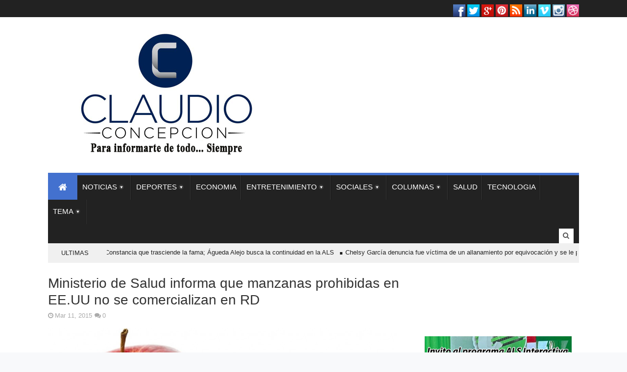

--- FILE ---
content_type: text/html; charset=UTF-8
request_url: https://claudioconcepcion.com/ministerio-de-salud-informa-que-manzanas-prohibidas-en-ee-uu-no-se-comercializan-en-rd/
body_size: 16720
content:
<!DOCTYPE html>
<!--[if lt IE 7 ]><html class="ie ie6" lang="es"> <![endif]-->
<!--[if IE 7 ]><html class="ie ie7" lang="es"> <![endif]-->
<!--[if IE 8 ]><html class="ie ie8" lang="es"> <![endif]-->
<!--[if (gte IE 9)|!(IE)]><!--><html lang="es"> <!--<![endif]-->
<head>
      <!-- Basic Page Needs
  	  ================================================== -->
	<meta charset="UTF-8" />
    <title>Claudio Concepcion   &#8211; Ministerio de Salud informa que manzanas prohibidas en EE.UU no se comercializan en RD</title>
             <!-- Mobile Specific Metas
  		================================================== -->
            <meta name="viewport" content="width=device-width, initial-scale=1, maximum-scale=1">
        
        <!-- Favicons
        ================================================== -->
                
                    <link rel="shortcut icon" href="https://claudioconcepcion.com/wp-content/themes/megnet/img/favicon.png">
                
    

<meta property="og:image" content="https://claudioconcepcion.com/wp-content/uploads/2015/03/manzanas.jpg"/><meta name='robots' content='max-image-preview:large' />
<link rel="alternate" type="application/rss+xml" title="Claudio Concepcion &raquo; Feed" href="https://claudioconcepcion.com/feed/" />
<link rel="alternate" type="application/rss+xml" title="Claudio Concepcion &raquo; Feed de los comentarios" href="https://claudioconcepcion.com/comments/feed/" />
<link rel="alternate" type="application/rss+xml" title="Claudio Concepcion &raquo; Comentario Ministerio de Salud informa que manzanas prohibidas en EE.UU no se comercializan en RD del feed" href="https://claudioconcepcion.com/ministerio-de-salud-informa-que-manzanas-prohibidas-en-ee-uu-no-se-comercializan-en-rd/feed/" />
<link rel="alternate" title="oEmbed (JSON)" type="application/json+oembed" href="https://claudioconcepcion.com/wp-json/oembed/1.0/embed?url=https%3A%2F%2Fclaudioconcepcion.com%2Fministerio-de-salud-informa-que-manzanas-prohibidas-en-ee-uu-no-se-comercializan-en-rd%2F" />
<link rel="alternate" title="oEmbed (XML)" type="text/xml+oembed" href="https://claudioconcepcion.com/wp-json/oembed/1.0/embed?url=https%3A%2F%2Fclaudioconcepcion.com%2Fministerio-de-salud-informa-que-manzanas-prohibidas-en-ee-uu-no-se-comercializan-en-rd%2F&#038;format=xml" />
<style id='wp-img-auto-sizes-contain-inline-css' type='text/css'>
img:is([sizes=auto i],[sizes^="auto," i]){contain-intrinsic-size:3000px 1500px}
/*# sourceURL=wp-img-auto-sizes-contain-inline-css */
</style>
<link rel='stylesheet' id='aqpb-view-css-css' href='https://claudioconcepcion.com/wp-content/themes/megnet/inc/functions/aqua-page-builder-master/assets/css/aqpb-view.css?ver=1769442437' type='text/css' media='all' />
<style id='wp-emoji-styles-inline-css' type='text/css'>

	img.wp-smiley, img.emoji {
		display: inline !important;
		border: none !important;
		box-shadow: none !important;
		height: 1em !important;
		width: 1em !important;
		margin: 0 0.07em !important;
		vertical-align: -0.1em !important;
		background: none !important;
		padding: 0 !important;
	}
/*# sourceURL=wp-emoji-styles-inline-css */
</style>
<style id='wp-block-library-inline-css' type='text/css'>
:root{--wp-block-synced-color:#7a00df;--wp-block-synced-color--rgb:122,0,223;--wp-bound-block-color:var(--wp-block-synced-color);--wp-editor-canvas-background:#ddd;--wp-admin-theme-color:#007cba;--wp-admin-theme-color--rgb:0,124,186;--wp-admin-theme-color-darker-10:#006ba1;--wp-admin-theme-color-darker-10--rgb:0,107,160.5;--wp-admin-theme-color-darker-20:#005a87;--wp-admin-theme-color-darker-20--rgb:0,90,135;--wp-admin-border-width-focus:2px}@media (min-resolution:192dpi){:root{--wp-admin-border-width-focus:1.5px}}.wp-element-button{cursor:pointer}:root .has-very-light-gray-background-color{background-color:#eee}:root .has-very-dark-gray-background-color{background-color:#313131}:root .has-very-light-gray-color{color:#eee}:root .has-very-dark-gray-color{color:#313131}:root .has-vivid-green-cyan-to-vivid-cyan-blue-gradient-background{background:linear-gradient(135deg,#00d084,#0693e3)}:root .has-purple-crush-gradient-background{background:linear-gradient(135deg,#34e2e4,#4721fb 50%,#ab1dfe)}:root .has-hazy-dawn-gradient-background{background:linear-gradient(135deg,#faaca8,#dad0ec)}:root .has-subdued-olive-gradient-background{background:linear-gradient(135deg,#fafae1,#67a671)}:root .has-atomic-cream-gradient-background{background:linear-gradient(135deg,#fdd79a,#004a59)}:root .has-nightshade-gradient-background{background:linear-gradient(135deg,#330968,#31cdcf)}:root .has-midnight-gradient-background{background:linear-gradient(135deg,#020381,#2874fc)}:root{--wp--preset--font-size--normal:16px;--wp--preset--font-size--huge:42px}.has-regular-font-size{font-size:1em}.has-larger-font-size{font-size:2.625em}.has-normal-font-size{font-size:var(--wp--preset--font-size--normal)}.has-huge-font-size{font-size:var(--wp--preset--font-size--huge)}.has-text-align-center{text-align:center}.has-text-align-left{text-align:left}.has-text-align-right{text-align:right}.has-fit-text{white-space:nowrap!important}#end-resizable-editor-section{display:none}.aligncenter{clear:both}.items-justified-left{justify-content:flex-start}.items-justified-center{justify-content:center}.items-justified-right{justify-content:flex-end}.items-justified-space-between{justify-content:space-between}.screen-reader-text{border:0;clip-path:inset(50%);height:1px;margin:-1px;overflow:hidden;padding:0;position:absolute;width:1px;word-wrap:normal!important}.screen-reader-text:focus{background-color:#ddd;clip-path:none;color:#444;display:block;font-size:1em;height:auto;left:5px;line-height:normal;padding:15px 23px 14px;text-decoration:none;top:5px;width:auto;z-index:100000}html :where(.has-border-color){border-style:solid}html :where([style*=border-top-color]){border-top-style:solid}html :where([style*=border-right-color]){border-right-style:solid}html :where([style*=border-bottom-color]){border-bottom-style:solid}html :where([style*=border-left-color]){border-left-style:solid}html :where([style*=border-width]){border-style:solid}html :where([style*=border-top-width]){border-top-style:solid}html :where([style*=border-right-width]){border-right-style:solid}html :where([style*=border-bottom-width]){border-bottom-style:solid}html :where([style*=border-left-width]){border-left-style:solid}html :where(img[class*=wp-image-]){height:auto;max-width:100%}:where(figure){margin:0 0 1em}html :where(.is-position-sticky){--wp-admin--admin-bar--position-offset:var(--wp-admin--admin-bar--height,0px)}@media screen and (max-width:600px){html :where(.is-position-sticky){--wp-admin--admin-bar--position-offset:0px}}

/*# sourceURL=wp-block-library-inline-css */
</style><style id='wp-block-image-inline-css' type='text/css'>
.wp-block-image>a,.wp-block-image>figure>a{display:inline-block}.wp-block-image img{box-sizing:border-box;height:auto;max-width:100%;vertical-align:bottom}@media not (prefers-reduced-motion){.wp-block-image img.hide{visibility:hidden}.wp-block-image img.show{animation:show-content-image .4s}}.wp-block-image[style*=border-radius] img,.wp-block-image[style*=border-radius]>a{border-radius:inherit}.wp-block-image.has-custom-border img{box-sizing:border-box}.wp-block-image.aligncenter{text-align:center}.wp-block-image.alignfull>a,.wp-block-image.alignwide>a{width:100%}.wp-block-image.alignfull img,.wp-block-image.alignwide img{height:auto;width:100%}.wp-block-image .aligncenter,.wp-block-image .alignleft,.wp-block-image .alignright,.wp-block-image.aligncenter,.wp-block-image.alignleft,.wp-block-image.alignright{display:table}.wp-block-image .aligncenter>figcaption,.wp-block-image .alignleft>figcaption,.wp-block-image .alignright>figcaption,.wp-block-image.aligncenter>figcaption,.wp-block-image.alignleft>figcaption,.wp-block-image.alignright>figcaption{caption-side:bottom;display:table-caption}.wp-block-image .alignleft{float:left;margin:.5em 1em .5em 0}.wp-block-image .alignright{float:right;margin:.5em 0 .5em 1em}.wp-block-image .aligncenter{margin-left:auto;margin-right:auto}.wp-block-image :where(figcaption){margin-bottom:1em;margin-top:.5em}.wp-block-image.is-style-circle-mask img{border-radius:9999px}@supports ((-webkit-mask-image:none) or (mask-image:none)) or (-webkit-mask-image:none){.wp-block-image.is-style-circle-mask img{border-radius:0;-webkit-mask-image:url('data:image/svg+xml;utf8,<svg viewBox="0 0 100 100" xmlns="http://www.w3.org/2000/svg"><circle cx="50" cy="50" r="50"/></svg>');mask-image:url('data:image/svg+xml;utf8,<svg viewBox="0 0 100 100" xmlns="http://www.w3.org/2000/svg"><circle cx="50" cy="50" r="50"/></svg>');mask-mode:alpha;-webkit-mask-position:center;mask-position:center;-webkit-mask-repeat:no-repeat;mask-repeat:no-repeat;-webkit-mask-size:contain;mask-size:contain}}:root :where(.wp-block-image.is-style-rounded img,.wp-block-image .is-style-rounded img){border-radius:9999px}.wp-block-image figure{margin:0}.wp-lightbox-container{display:flex;flex-direction:column;position:relative}.wp-lightbox-container img{cursor:zoom-in}.wp-lightbox-container img:hover+button{opacity:1}.wp-lightbox-container button{align-items:center;backdrop-filter:blur(16px) saturate(180%);background-color:#5a5a5a40;border:none;border-radius:4px;cursor:zoom-in;display:flex;height:20px;justify-content:center;opacity:0;padding:0;position:absolute;right:16px;text-align:center;top:16px;width:20px;z-index:100}@media not (prefers-reduced-motion){.wp-lightbox-container button{transition:opacity .2s ease}}.wp-lightbox-container button:focus-visible{outline:3px auto #5a5a5a40;outline:3px auto -webkit-focus-ring-color;outline-offset:3px}.wp-lightbox-container button:hover{cursor:pointer;opacity:1}.wp-lightbox-container button:focus{opacity:1}.wp-lightbox-container button:focus,.wp-lightbox-container button:hover,.wp-lightbox-container button:not(:hover):not(:active):not(.has-background){background-color:#5a5a5a40;border:none}.wp-lightbox-overlay{box-sizing:border-box;cursor:zoom-out;height:100vh;left:0;overflow:hidden;position:fixed;top:0;visibility:hidden;width:100%;z-index:100000}.wp-lightbox-overlay .close-button{align-items:center;cursor:pointer;display:flex;justify-content:center;min-height:40px;min-width:40px;padding:0;position:absolute;right:calc(env(safe-area-inset-right) + 16px);top:calc(env(safe-area-inset-top) + 16px);z-index:5000000}.wp-lightbox-overlay .close-button:focus,.wp-lightbox-overlay .close-button:hover,.wp-lightbox-overlay .close-button:not(:hover):not(:active):not(.has-background){background:none;border:none}.wp-lightbox-overlay .lightbox-image-container{height:var(--wp--lightbox-container-height);left:50%;overflow:hidden;position:absolute;top:50%;transform:translate(-50%,-50%);transform-origin:top left;width:var(--wp--lightbox-container-width);z-index:9999999999}.wp-lightbox-overlay .wp-block-image{align-items:center;box-sizing:border-box;display:flex;height:100%;justify-content:center;margin:0;position:relative;transform-origin:0 0;width:100%;z-index:3000000}.wp-lightbox-overlay .wp-block-image img{height:var(--wp--lightbox-image-height);min-height:var(--wp--lightbox-image-height);min-width:var(--wp--lightbox-image-width);width:var(--wp--lightbox-image-width)}.wp-lightbox-overlay .wp-block-image figcaption{display:none}.wp-lightbox-overlay button{background:none;border:none}.wp-lightbox-overlay .scrim{background-color:#fff;height:100%;opacity:.9;position:absolute;width:100%;z-index:2000000}.wp-lightbox-overlay.active{visibility:visible}@media not (prefers-reduced-motion){.wp-lightbox-overlay.active{animation:turn-on-visibility .25s both}.wp-lightbox-overlay.active img{animation:turn-on-visibility .35s both}.wp-lightbox-overlay.show-closing-animation:not(.active){animation:turn-off-visibility .35s both}.wp-lightbox-overlay.show-closing-animation:not(.active) img{animation:turn-off-visibility .25s both}.wp-lightbox-overlay.zoom.active{animation:none;opacity:1;visibility:visible}.wp-lightbox-overlay.zoom.active .lightbox-image-container{animation:lightbox-zoom-in .4s}.wp-lightbox-overlay.zoom.active .lightbox-image-container img{animation:none}.wp-lightbox-overlay.zoom.active .scrim{animation:turn-on-visibility .4s forwards}.wp-lightbox-overlay.zoom.show-closing-animation:not(.active){animation:none}.wp-lightbox-overlay.zoom.show-closing-animation:not(.active) .lightbox-image-container{animation:lightbox-zoom-out .4s}.wp-lightbox-overlay.zoom.show-closing-animation:not(.active) .lightbox-image-container img{animation:none}.wp-lightbox-overlay.zoom.show-closing-animation:not(.active) .scrim{animation:turn-off-visibility .4s forwards}}@keyframes show-content-image{0%{visibility:hidden}99%{visibility:hidden}to{visibility:visible}}@keyframes turn-on-visibility{0%{opacity:0}to{opacity:1}}@keyframes turn-off-visibility{0%{opacity:1;visibility:visible}99%{opacity:0;visibility:visible}to{opacity:0;visibility:hidden}}@keyframes lightbox-zoom-in{0%{transform:translate(calc((-100vw + var(--wp--lightbox-scrollbar-width))/2 + var(--wp--lightbox-initial-left-position)),calc(-50vh + var(--wp--lightbox-initial-top-position))) scale(var(--wp--lightbox-scale))}to{transform:translate(-50%,-50%) scale(1)}}@keyframes lightbox-zoom-out{0%{transform:translate(-50%,-50%) scale(1);visibility:visible}99%{visibility:visible}to{transform:translate(calc((-100vw + var(--wp--lightbox-scrollbar-width))/2 + var(--wp--lightbox-initial-left-position)),calc(-50vh + var(--wp--lightbox-initial-top-position))) scale(var(--wp--lightbox-scale));visibility:hidden}}
/*# sourceURL=https://claudioconcepcion.com/wp-includes/blocks/image/style.min.css */
</style>
<style id='wp-block-columns-inline-css' type='text/css'>
.wp-block-columns{box-sizing:border-box;display:flex;flex-wrap:wrap!important}@media (min-width:782px){.wp-block-columns{flex-wrap:nowrap!important}}.wp-block-columns{align-items:normal!important}.wp-block-columns.are-vertically-aligned-top{align-items:flex-start}.wp-block-columns.are-vertically-aligned-center{align-items:center}.wp-block-columns.are-vertically-aligned-bottom{align-items:flex-end}@media (max-width:781px){.wp-block-columns:not(.is-not-stacked-on-mobile)>.wp-block-column{flex-basis:100%!important}}@media (min-width:782px){.wp-block-columns:not(.is-not-stacked-on-mobile)>.wp-block-column{flex-basis:0;flex-grow:1}.wp-block-columns:not(.is-not-stacked-on-mobile)>.wp-block-column[style*=flex-basis]{flex-grow:0}}.wp-block-columns.is-not-stacked-on-mobile{flex-wrap:nowrap!important}.wp-block-columns.is-not-stacked-on-mobile>.wp-block-column{flex-basis:0;flex-grow:1}.wp-block-columns.is-not-stacked-on-mobile>.wp-block-column[style*=flex-basis]{flex-grow:0}:where(.wp-block-columns){margin-bottom:1.75em}:where(.wp-block-columns.has-background){padding:1.25em 2.375em}.wp-block-column{flex-grow:1;min-width:0;overflow-wrap:break-word;word-break:break-word}.wp-block-column.is-vertically-aligned-top{align-self:flex-start}.wp-block-column.is-vertically-aligned-center{align-self:center}.wp-block-column.is-vertically-aligned-bottom{align-self:flex-end}.wp-block-column.is-vertically-aligned-stretch{align-self:stretch}.wp-block-column.is-vertically-aligned-bottom,.wp-block-column.is-vertically-aligned-center,.wp-block-column.is-vertically-aligned-top{width:100%}
/*# sourceURL=https://claudioconcepcion.com/wp-includes/blocks/columns/style.min.css */
</style>
<style id='wp-block-paragraph-inline-css' type='text/css'>
.is-small-text{font-size:.875em}.is-regular-text{font-size:1em}.is-large-text{font-size:2.25em}.is-larger-text{font-size:3em}.has-drop-cap:not(:focus):first-letter{float:left;font-size:8.4em;font-style:normal;font-weight:100;line-height:.68;margin:.05em .1em 0 0;text-transform:uppercase}body.rtl .has-drop-cap:not(:focus):first-letter{float:none;margin-left:.1em}p.has-drop-cap.has-background{overflow:hidden}:root :where(p.has-background){padding:1.25em 2.375em}:where(p.has-text-color:not(.has-link-color)) a{color:inherit}p.has-text-align-left[style*="writing-mode:vertical-lr"],p.has-text-align-right[style*="writing-mode:vertical-rl"]{rotate:180deg}
/*# sourceURL=https://claudioconcepcion.com/wp-includes/blocks/paragraph/style.min.css */
</style>
<style id='global-styles-inline-css' type='text/css'>
:root{--wp--preset--aspect-ratio--square: 1;--wp--preset--aspect-ratio--4-3: 4/3;--wp--preset--aspect-ratio--3-4: 3/4;--wp--preset--aspect-ratio--3-2: 3/2;--wp--preset--aspect-ratio--2-3: 2/3;--wp--preset--aspect-ratio--16-9: 16/9;--wp--preset--aspect-ratio--9-16: 9/16;--wp--preset--color--black: #000000;--wp--preset--color--cyan-bluish-gray: #abb8c3;--wp--preset--color--white: #ffffff;--wp--preset--color--pale-pink: #f78da7;--wp--preset--color--vivid-red: #cf2e2e;--wp--preset--color--luminous-vivid-orange: #ff6900;--wp--preset--color--luminous-vivid-amber: #fcb900;--wp--preset--color--light-green-cyan: #7bdcb5;--wp--preset--color--vivid-green-cyan: #00d084;--wp--preset--color--pale-cyan-blue: #8ed1fc;--wp--preset--color--vivid-cyan-blue: #0693e3;--wp--preset--color--vivid-purple: #9b51e0;--wp--preset--gradient--vivid-cyan-blue-to-vivid-purple: linear-gradient(135deg,rgb(6,147,227) 0%,rgb(155,81,224) 100%);--wp--preset--gradient--light-green-cyan-to-vivid-green-cyan: linear-gradient(135deg,rgb(122,220,180) 0%,rgb(0,208,130) 100%);--wp--preset--gradient--luminous-vivid-amber-to-luminous-vivid-orange: linear-gradient(135deg,rgb(252,185,0) 0%,rgb(255,105,0) 100%);--wp--preset--gradient--luminous-vivid-orange-to-vivid-red: linear-gradient(135deg,rgb(255,105,0) 0%,rgb(207,46,46) 100%);--wp--preset--gradient--very-light-gray-to-cyan-bluish-gray: linear-gradient(135deg,rgb(238,238,238) 0%,rgb(169,184,195) 100%);--wp--preset--gradient--cool-to-warm-spectrum: linear-gradient(135deg,rgb(74,234,220) 0%,rgb(151,120,209) 20%,rgb(207,42,186) 40%,rgb(238,44,130) 60%,rgb(251,105,98) 80%,rgb(254,248,76) 100%);--wp--preset--gradient--blush-light-purple: linear-gradient(135deg,rgb(255,206,236) 0%,rgb(152,150,240) 100%);--wp--preset--gradient--blush-bordeaux: linear-gradient(135deg,rgb(254,205,165) 0%,rgb(254,45,45) 50%,rgb(107,0,62) 100%);--wp--preset--gradient--luminous-dusk: linear-gradient(135deg,rgb(255,203,112) 0%,rgb(199,81,192) 50%,rgb(65,88,208) 100%);--wp--preset--gradient--pale-ocean: linear-gradient(135deg,rgb(255,245,203) 0%,rgb(182,227,212) 50%,rgb(51,167,181) 100%);--wp--preset--gradient--electric-grass: linear-gradient(135deg,rgb(202,248,128) 0%,rgb(113,206,126) 100%);--wp--preset--gradient--midnight: linear-gradient(135deg,rgb(2,3,129) 0%,rgb(40,116,252) 100%);--wp--preset--font-size--small: 13px;--wp--preset--font-size--medium: 20px;--wp--preset--font-size--large: 36px;--wp--preset--font-size--x-large: 42px;--wp--preset--spacing--20: 0.44rem;--wp--preset--spacing--30: 0.67rem;--wp--preset--spacing--40: 1rem;--wp--preset--spacing--50: 1.5rem;--wp--preset--spacing--60: 2.25rem;--wp--preset--spacing--70: 3.38rem;--wp--preset--spacing--80: 5.06rem;--wp--preset--shadow--natural: 6px 6px 9px rgba(0, 0, 0, 0.2);--wp--preset--shadow--deep: 12px 12px 50px rgba(0, 0, 0, 0.4);--wp--preset--shadow--sharp: 6px 6px 0px rgba(0, 0, 0, 0.2);--wp--preset--shadow--outlined: 6px 6px 0px -3px rgb(255, 255, 255), 6px 6px rgb(0, 0, 0);--wp--preset--shadow--crisp: 6px 6px 0px rgb(0, 0, 0);}:where(.is-layout-flex){gap: 0.5em;}:where(.is-layout-grid){gap: 0.5em;}body .is-layout-flex{display: flex;}.is-layout-flex{flex-wrap: wrap;align-items: center;}.is-layout-flex > :is(*, div){margin: 0;}body .is-layout-grid{display: grid;}.is-layout-grid > :is(*, div){margin: 0;}:where(.wp-block-columns.is-layout-flex){gap: 2em;}:where(.wp-block-columns.is-layout-grid){gap: 2em;}:where(.wp-block-post-template.is-layout-flex){gap: 1.25em;}:where(.wp-block-post-template.is-layout-grid){gap: 1.25em;}.has-black-color{color: var(--wp--preset--color--black) !important;}.has-cyan-bluish-gray-color{color: var(--wp--preset--color--cyan-bluish-gray) !important;}.has-white-color{color: var(--wp--preset--color--white) !important;}.has-pale-pink-color{color: var(--wp--preset--color--pale-pink) !important;}.has-vivid-red-color{color: var(--wp--preset--color--vivid-red) !important;}.has-luminous-vivid-orange-color{color: var(--wp--preset--color--luminous-vivid-orange) !important;}.has-luminous-vivid-amber-color{color: var(--wp--preset--color--luminous-vivid-amber) !important;}.has-light-green-cyan-color{color: var(--wp--preset--color--light-green-cyan) !important;}.has-vivid-green-cyan-color{color: var(--wp--preset--color--vivid-green-cyan) !important;}.has-pale-cyan-blue-color{color: var(--wp--preset--color--pale-cyan-blue) !important;}.has-vivid-cyan-blue-color{color: var(--wp--preset--color--vivid-cyan-blue) !important;}.has-vivid-purple-color{color: var(--wp--preset--color--vivid-purple) !important;}.has-black-background-color{background-color: var(--wp--preset--color--black) !important;}.has-cyan-bluish-gray-background-color{background-color: var(--wp--preset--color--cyan-bluish-gray) !important;}.has-white-background-color{background-color: var(--wp--preset--color--white) !important;}.has-pale-pink-background-color{background-color: var(--wp--preset--color--pale-pink) !important;}.has-vivid-red-background-color{background-color: var(--wp--preset--color--vivid-red) !important;}.has-luminous-vivid-orange-background-color{background-color: var(--wp--preset--color--luminous-vivid-orange) !important;}.has-luminous-vivid-amber-background-color{background-color: var(--wp--preset--color--luminous-vivid-amber) !important;}.has-light-green-cyan-background-color{background-color: var(--wp--preset--color--light-green-cyan) !important;}.has-vivid-green-cyan-background-color{background-color: var(--wp--preset--color--vivid-green-cyan) !important;}.has-pale-cyan-blue-background-color{background-color: var(--wp--preset--color--pale-cyan-blue) !important;}.has-vivid-cyan-blue-background-color{background-color: var(--wp--preset--color--vivid-cyan-blue) !important;}.has-vivid-purple-background-color{background-color: var(--wp--preset--color--vivid-purple) !important;}.has-black-border-color{border-color: var(--wp--preset--color--black) !important;}.has-cyan-bluish-gray-border-color{border-color: var(--wp--preset--color--cyan-bluish-gray) !important;}.has-white-border-color{border-color: var(--wp--preset--color--white) !important;}.has-pale-pink-border-color{border-color: var(--wp--preset--color--pale-pink) !important;}.has-vivid-red-border-color{border-color: var(--wp--preset--color--vivid-red) !important;}.has-luminous-vivid-orange-border-color{border-color: var(--wp--preset--color--luminous-vivid-orange) !important;}.has-luminous-vivid-amber-border-color{border-color: var(--wp--preset--color--luminous-vivid-amber) !important;}.has-light-green-cyan-border-color{border-color: var(--wp--preset--color--light-green-cyan) !important;}.has-vivid-green-cyan-border-color{border-color: var(--wp--preset--color--vivid-green-cyan) !important;}.has-pale-cyan-blue-border-color{border-color: var(--wp--preset--color--pale-cyan-blue) !important;}.has-vivid-cyan-blue-border-color{border-color: var(--wp--preset--color--vivid-cyan-blue) !important;}.has-vivid-purple-border-color{border-color: var(--wp--preset--color--vivid-purple) !important;}.has-vivid-cyan-blue-to-vivid-purple-gradient-background{background: var(--wp--preset--gradient--vivid-cyan-blue-to-vivid-purple) !important;}.has-light-green-cyan-to-vivid-green-cyan-gradient-background{background: var(--wp--preset--gradient--light-green-cyan-to-vivid-green-cyan) !important;}.has-luminous-vivid-amber-to-luminous-vivid-orange-gradient-background{background: var(--wp--preset--gradient--luminous-vivid-amber-to-luminous-vivid-orange) !important;}.has-luminous-vivid-orange-to-vivid-red-gradient-background{background: var(--wp--preset--gradient--luminous-vivid-orange-to-vivid-red) !important;}.has-very-light-gray-to-cyan-bluish-gray-gradient-background{background: var(--wp--preset--gradient--very-light-gray-to-cyan-bluish-gray) !important;}.has-cool-to-warm-spectrum-gradient-background{background: var(--wp--preset--gradient--cool-to-warm-spectrum) !important;}.has-blush-light-purple-gradient-background{background: var(--wp--preset--gradient--blush-light-purple) !important;}.has-blush-bordeaux-gradient-background{background: var(--wp--preset--gradient--blush-bordeaux) !important;}.has-luminous-dusk-gradient-background{background: var(--wp--preset--gradient--luminous-dusk) !important;}.has-pale-ocean-gradient-background{background: var(--wp--preset--gradient--pale-ocean) !important;}.has-electric-grass-gradient-background{background: var(--wp--preset--gradient--electric-grass) !important;}.has-midnight-gradient-background{background: var(--wp--preset--gradient--midnight) !important;}.has-small-font-size{font-size: var(--wp--preset--font-size--small) !important;}.has-medium-font-size{font-size: var(--wp--preset--font-size--medium) !important;}.has-large-font-size{font-size: var(--wp--preset--font-size--large) !important;}.has-x-large-font-size{font-size: var(--wp--preset--font-size--x-large) !important;}
:where(.wp-block-columns.is-layout-flex){gap: 2em;}:where(.wp-block-columns.is-layout-grid){gap: 2em;}
/*# sourceURL=global-styles-inline-css */
</style>
<style id='core-block-supports-inline-css' type='text/css'>
.wp-container-core-columns-is-layout-9d6595d7{flex-wrap:nowrap;}
/*# sourceURL=core-block-supports-inline-css */
</style>

<style id='classic-theme-styles-inline-css' type='text/css'>
/*! This file is auto-generated */
.wp-block-button__link{color:#fff;background-color:#32373c;border-radius:9999px;box-shadow:none;text-decoration:none;padding:calc(.667em + 2px) calc(1.333em + 2px);font-size:1.125em}.wp-block-file__button{background:#32373c;color:#fff;text-decoration:none}
/*# sourceURL=/wp-includes/css/classic-themes.min.css */
</style>
<link rel='stylesheet' id='base-css' href='https://claudioconcepcion.com/wp-content/themes/megnet/css/base.css?ver=1.2' type='text/css' media='all' />
<link rel='stylesheet' id='grid-css' href='https://claudioconcepcion.com/wp-content/themes/megnet/css/amazium.css?ver=1.2' type='text/css' media='all' />
<link rel='stylesheet' id='style-css' href='https://claudioconcepcion.com/wp-content/themes/megnet/style.css?ver=1.2' type='text/css' media='all' />
<link rel='stylesheet' id='shortcode-css' href='https://claudioconcepcion.com/wp-content/themes/megnet/css/shortcode.css?ver=1.2' type='text/css' media='all' />
<link rel='stylesheet' id='nivoslider-css' href='https://claudioconcepcion.com/wp-content/themes/megnet/css/nivo-slider.css?ver=1.2' type='text/css' media='all' />
<link rel='stylesheet' id='flex-css' href='https://claudioconcepcion.com/wp-content/themes/megnet/css/flexslider.css?ver=1.2' type='text/css' media='all' />
<link rel='stylesheet' id='awesome-font-css' href='https://claudioconcepcion.com/wp-content/themes/megnet/css/font-awesome.min.css?ver=1.2' type='text/css' media='all' />
<link rel='stylesheet' id='mediaelement-css-css' href='https://claudioconcepcion.com/wp-content/themes/megnet/css/mediaelementplayer.css?ver=1.2' type='text/css' media='all' />
<link rel='stylesheet' id='carousel-css' href='https://claudioconcepcion.com/wp-content/themes/megnet/css/skin.css?ver=1.2' type='text/css' media='all' />
<link rel='stylesheet' id='layout-css' href='https://claudioconcepcion.com/wp-content/themes/megnet/css/layout.css?ver=1.2' type='text/css' media='all' />
<link rel='stylesheet' id='custom-style-css' href='https://claudioconcepcion.com/wp-content/themes/megnet/custom.php?ver=1.2' type='text/css' media='all' />
<script type="text/javascript" src="https://claudioconcepcion.com/wp-includes/js/jquery/jquery.min.js?ver=3.7.1" id="jquery-core-js"></script>
<script type="text/javascript" src="https://claudioconcepcion.com/wp-includes/js/jquery/jquery-migrate.min.js?ver=3.4.1" id="jquery-migrate-js"></script>
<link rel="https://api.w.org/" href="https://claudioconcepcion.com/wp-json/" /><link rel="alternate" title="JSON" type="application/json" href="https://claudioconcepcion.com/wp-json/wp/v2/posts/20821" /><link rel="EditURI" type="application/rsd+xml" title="RSD" href="https://claudioconcepcion.com/xmlrpc.php?rsd" />
<meta name="generator" content="WordPress 6.9" />
<link rel="canonical" href="https://claudioconcepcion.com/ministerio-de-salud-informa-que-manzanas-prohibidas-en-ee-uu-no-se-comercializan-en-rd/" />
<link rel='shortlink' href='https://claudioconcepcion.com/?p=20821' />
<!--[if IE 7]><link rel="stylesheet" href="https://claudioconcepcion.com/wp-content/themes/megnet/css/font-awesome-ie7.min.css" media="screen"><![endif]-->
    <!--[if lt IE 9]><script src="http://html5shim.googlecode.com/svn/trunk/html5.js"></script><![endif]-->
       
    	

<!-- end head -->
</head>
<body class="wp-singular post-template-default single single-post postid-20821 single-format-standard wp-theme-megnet" itemscope="itemscope" itemtype="http://schema.org/WebPage">

<div class="body_wraper_full">      
<!-- Start header -->
<header class="header-wraper">
<div class="header-top-wraper">
<div class="row">
<div class="grid_6 header-top-left-bar">
<span class="blank_space">.</span>
   
  <div class="mainmenu"> 
<div class="clear"></div>
</div>
     </div>
<div class="grid_6 header-top-right-bar">
      
    <ul class="icon-wrapper">
          <li class="icon-lists"><a href="https://www.facebook.com/atodocolor.claudioconcepcion?fref=ts"><span class="icons-facebook"></span></a></li>
               <li class="icon-lists"><a href="#"><span class="icons-twitter"></span></a></li>
               <li class="icon-lists"><a href="#"><span class="icons-googleplus"></span></a></li>
               <li class="icon-lists"><a href="#"><span class="icons-pinterest"></span></a></li>
               <li class="icon-lists"><a href="#"><span class="icons-rss-feed"></span></a></li>
               <li class="icon-lists"><a href="#"><span class="icons-linked"></span></a></li>
                    <li class="icon-lists"><a href="#"><span class="icons-vimeo"></span></a></li>
            
               <li class="icon-lists"><a href="#"><span class="icons-instagram"></span></a></li>
               <li class="icon-lists"><a href="#"><span class="icons-dribbble"></span></a></li>
                     
      
      
      
      
       
                            
                      
            
            
            
            
            
            
            
            
                                     
            
            
            
            
            
            
            
            
                  
     </ul>
     <span class="blank_space">.</span>
<div class="clear"></div>
</div>
</div>
</div>

        
        <div class="row">
	<div class="grid_12 logo-position">
    
      <!-- begin logo -->
                            
                            <h4>
                                <a href="https://claudioconcepcion.com" alt="">
                                                                           
                                        <img src="http://claudioconcepcion.com/wp-content/uploads/2014/03/logonoticias.jpg" alt=""/>
                                                                    </a>
                            </h4>
                                                        <!-- end logo -->
  <span class="blank_space">.</span>
    </div>
        
</div>
                
<!-- end header, logo, top ads -->

              
<!-- Start Main menu -->
<div id="menu_wrapper" class="menu_wrapper menu_wrapper_sticky">
<div class="row">
	<div class="main_menu grid_12"> 

                            <!-- main menu -->
                            <div class="mainmenu">
                            
                                

                                                                    <ul class="sf-menu" id="mainmenu"><li id="home"><a href="https://claudioconcepcion.com" alt=""><span id="homeicon">Home</span><i class="icon-home"></i></a></li><li id="menu-item-658" class="menu-item menu-item-type-taxonomy menu-item-object-category current-post-ancestor current-menu-parent current-post-parent menu-item-has-children menu-item-658"><a href="https://claudioconcepcion.com/category/noticias/"><span>Noticias</span></a>
<ul class="sub-menu">
	<li id="menu-item-181" class="menu-item menu-item-type-taxonomy menu-item-object-category current-post-ancestor current-menu-parent current-post-parent menu-item-181"><a href="https://claudioconcepcion.com/category/noticias/nacionales/"><span>Nacionales</span></a></li>
	<li id="menu-item-659" class="menu-item menu-item-type-taxonomy menu-item-object-category menu-item-659"><a href="https://claudioconcepcion.com/category/noticias/regionales/"><span>Regionales</span></a></li>
	<li id="menu-item-186" class="menu-item menu-item-type-taxonomy menu-item-object-category menu-item-186"><a href="https://claudioconcepcion.com/category/noticias/internacionales/"><span>Internacionales</span></a></li>
	<li id="menu-item-5088" class="menu-item menu-item-type-taxonomy menu-item-object-category menu-item-5088"><a href="https://claudioconcepcion.com/category/haiti/"><span>Noticias de Haiti</span></a></li>
</ul>
</li>
<li id="menu-item-178" class="menu-item menu-item-type-taxonomy menu-item-object-category menu-item-has-children menu-item-178"><a href="https://claudioconcepcion.com/category/deportes/"><span>Deportes</span></a>
<ul class="sub-menu">
	<li id="menu-item-179" class="menu-item menu-item-type-taxonomy menu-item-object-category menu-item-179"><a href="https://claudioconcepcion.com/category/deportes/baloncesto/"><span>Baloncesto</span></a></li>
	<li id="menu-item-180" class="menu-item menu-item-type-taxonomy menu-item-object-category menu-item-180"><a href="https://claudioconcepcion.com/category/deportes/beisbol/"><span>Beisbol</span></a></li>
	<li id="menu-item-962" class="menu-item menu-item-type-taxonomy menu-item-object-category menu-item-962"><a href="https://claudioconcepcion.com/category/deportes/boxeo/"><span>Boxeo</span></a></li>
	<li id="menu-item-963" class="menu-item menu-item-type-taxonomy menu-item-object-category menu-item-963"><a href="https://claudioconcepcion.com/category/deportes/futbol/"><span>Futbol</span></a></li>
	<li id="menu-item-1396" class="menu-item menu-item-type-taxonomy menu-item-object-category menu-item-1396"><a href="https://claudioconcepcion.com/category/deportes/otros-deportes/"><span>Otros Deportes</span></a></li>
</ul>
</li>
<li id="menu-item-660" class="menu-item menu-item-type-taxonomy menu-item-object-category menu-item-660"><a href="https://claudioconcepcion.com/category/economia/"><span>Economia</span></a></li>
<li id="menu-item-662" class="menu-item menu-item-type-taxonomy menu-item-object-category menu-item-has-children menu-item-662"><a href="https://claudioconcepcion.com/category/espectaculos/"><span>Entretenimiento</span></a>
<ul class="sub-menu">
	<li id="menu-item-188" class="menu-item menu-item-type-taxonomy menu-item-object-category menu-item-188"><a href="https://claudioconcepcion.com/category/espectaculos/farandula/"><span>Farandula</span></a></li>
	<li id="menu-item-663" class="menu-item menu-item-type-taxonomy menu-item-object-category menu-item-663"><a href="https://claudioconcepcion.com/category/espectaculos/cine/"><span>Cine</span></a></li>
	<li id="menu-item-1765" class="menu-item menu-item-type-taxonomy menu-item-object-category menu-item-1765"><a href="https://claudioconcepcion.com/category/espectaculos/exposiciones/"><span>Exposiciones</span></a></li>
</ul>
</li>
<li id="menu-item-184" class="menu-item menu-item-type-taxonomy menu-item-object-category menu-item-has-children menu-item-184"><a href="https://claudioconcepcion.com/category/sociales/"><span>Sociales</span></a>
<ul class="sub-menu">
	<li id="menu-item-968" class="menu-item menu-item-type-taxonomy menu-item-object-category menu-item-968"><a href="https://claudioconcepcion.com/category/sociales/belleza/"><span>Belleza</span></a></li>
	<li id="menu-item-5749" class="menu-item menu-item-type-taxonomy menu-item-object-category menu-item-5749"><a href="https://claudioconcepcion.com/category/moda/"><span>Moda</span></a></li>
	<li id="menu-item-969" class="menu-item menu-item-type-taxonomy menu-item-object-category menu-item-969"><a href="https://claudioconcepcion.com/category/sociales/redes-sociales/"><span>Redes Sociales</span></a></li>
</ul>
</li>
<li id="menu-item-664" class="menu-item menu-item-type-taxonomy menu-item-object-category menu-item-has-children menu-item-664"><a href="https://claudioconcepcion.com/category/columnas/"><span>Columnas</span></a>
<ul class="sub-menu">
	<li id="menu-item-187" class="menu-item menu-item-type-taxonomy menu-item-object-category menu-item-187"><a href="https://claudioconcepcion.com/category/columnas/concepciones/"><span>Yo Claudio</span></a></li>
	<li id="menu-item-665" class="menu-item menu-item-type-taxonomy menu-item-object-category menu-item-665"><a href="https://claudioconcepcion.com/category/columnas/luz-verde/"><span>Luz Verde</span></a></li>
	<li id="menu-item-991" class="menu-item menu-item-type-taxonomy menu-item-object-category menu-item-991"><a href="https://claudioconcepcion.com/category/una-trifoliada/"><span>Una triffoliada&#8230;!</span></a></li>
</ul>
</li>
<li id="menu-item-183" class="menu-item menu-item-type-taxonomy menu-item-object-category current-post-ancestor current-menu-parent current-post-parent menu-item-183"><a href="https://claudioconcepcion.com/category/salud/"><span>Salud</span></a></li>
<li id="menu-item-185" class="menu-item menu-item-type-taxonomy menu-item-object-category menu-item-185"><a href="https://claudioconcepcion.com/category/tecnologia/"><span>Tecnologia</span></a></li>
<li id="menu-item-964" class="menu-item menu-item-type-taxonomy menu-item-object-category menu-item-has-children menu-item-964"><a href="https://claudioconcepcion.com/category/tema/"><span>Tema</span></a>
<ul class="sub-menu">
	<li id="menu-item-1766" class="menu-item menu-item-type-taxonomy menu-item-object-category menu-item-1766"><a href="https://claudioconcepcion.com/category/fotos/"><span>Fotos</span></a></li>
	<li id="menu-item-965" class="menu-item menu-item-type-taxonomy menu-item-object-category menu-item-965"><a href="https://claudioconcepcion.com/category/tema/literatura/"><span>Literatura</span></a></li>
	<li id="menu-item-966" class="menu-item menu-item-type-taxonomy menu-item-object-category menu-item-966"><a href="https://claudioconcepcion.com/category/tema/marketing/"><span>Marketing</span></a></li>
	<li id="menu-item-967" class="menu-item menu-item-type-taxonomy menu-item-object-category menu-item-967"><a href="https://claudioconcepcion.com/category/tema/psicologia/"><span>Psicologia</span></a></li>
</ul>
</li>
</ul>                                                                <!-- end menu -->
                            </div>
                            <!-- end main menu -->
                                                           
                                                          <div class="search-button-menu"><span id="tickersearch"><i class="icon-search"></i></span>
                                    <form id="tickersearchform" action="https://claudioconcepcion.com" method="GET" role="search">
                                        <div><label for="s" class="screen-reader-text">Search for:</label>
                                            <input type="text" id="s" name="s" value="" placeholder="Search here">
                                        </div>
                                    </form>

                              </div>                              
							                        </div>
                                           
                    </div>   
                    </div>
                    

<div class="row">
<div class="grid_12 news-ticker-post">
<div class="latest-news">
<h3>Ultimas Actualizaciones</h3>
<div class="container">
        <ul id="scroller">        <li><a href="https://claudioconcepcion.com/ingrid-sol-constancia-que-trasciende-la-fama-agueda-alejo-busca-la-continuidad-en-la-als/">Ingrid Sol: Constancia que trasciende la fama; Águeda Alejo busca la continuidad en la ALS</a></li>
                <li><a href="https://claudioconcepcion.com/chelsy-bautista-denuncia-fue-victima-de-un-allanamiento-por-equivocacion-y-se-le-pierden-prendas/">Chelsy García denuncia fue víctima de un allanamiento por equivocación y se le pierden prendas</a></li>
                <li><a href="https://claudioconcepcion.com/dgii-informa-que-no-habra-prorroga-para-la-renovacion-del-marbete-que-vence-este-31-de-enero/">DGII informa que no habrá prórroga para la renovación del marbete que vence este 31 de enero</a></li>
                <li><a href="https://claudioconcepcion.com/julio-iglesias-publica-mensajes-que-le-enviaban-las-dos-mujeres-que-lo-acusan-de-agresion-sexual/">Julio Iglesias publica mensajes que le enviaban las dos mujeres que lo acusan de agresión sexual</a></li>
                <li><a href="https://claudioconcepcion.com/dan-a-conocer-plancha-alejandro-sanchez-para-elecciones-de-la-als/">Dan a conocer «Plancha Alejandro Sánchez» para elecciones de la ALS</a></li>
                </ul>

   

       
</div>
</div>
</div>
</div>


            </header>


<!-- begin content -->            
<section id="contents" class="clearfix">
<div class="row main_content">

<div class="container content_wraper">
<ul class="breadcrumbs"><li><a href="https://claudioconcepcion.com">Home</a> <i class="icon-caret-right"></i></li><li><a href="https://claudioconcepcion.com/category/noticias/nacionales/" rel="category tag">Nacionales</a> <i class="icon-caret-right"></i></li><li> <a href="https://claudioconcepcion.com/category/noticias/" rel="category tag">Noticias</a> <i class="icon-caret-right"></i></li><li> <a href="https://claudioconcepcion.com/category/salud/" rel="category tag">Salud</a> <i class="icon-caret-right"></i></li><li> <a href="https://claudioconcepcion.com/category/slides/" rel="category tag">Slides</a> <i class="icon-caret-right"></i></li><li> <a href="https://claudioconcepcion.com/category/ultimo-momento/" rel="category tag">Ultimo Momento</a> <i class="icon-caret-right"></i></li><li>Ministerio de Salud informa que manzanas prohibidas en EE.UU no se comercializan en RD</li></ul>        <div class="grid_8">
         <div class="widget_container content_page"> 
         
                                            <!-- start post -->
                    <div class="post-20821 post type-post status-publish format-standard has-post-thumbnail hentry category-nacionales category-noticias category-salud category-slides category-ultimo-momento" id="post-20821" itemscope="" itemtype="http://schema.org/Review">
                                    
                                                        
                                   <h2 itemprop="name" class="entry-title post-title">Ministerio de Salud informa que manzanas prohibidas en EE.UU no se comercializan en RD</h2>
                                <p class="post-meta"><span class="date updated"><i class="icon-time"></i>Mar 11, 2015</span><span class="meta-comment last-meta"><a href="https://claudioconcepcion.com/ministerio-de-salud-informa-que-manzanas-prohibidas-en-ee-uu-no-se-comercializan-en-rd/#respond"><i class="icon-comments"></i>0</a></span></p>                               <hr class="none" />
                               
                                                             
                                <div class="post_content"><p><a href="http://claudioconcepcion.com/wp-content/uploads/2015/03/manzanas.jpg"><img fetchpriority="high" decoding="async" class="alignnone  wp-image-20822" src="http://claudioconcepcion.com/wp-content/uploads/2015/03/manzanas-300x172.jpg" alt="manzanas" width="712" height="408" srcset="https://claudioconcepcion.com/wp-content/uploads/2015/03/manzanas-300x172.jpg 300w, https://claudioconcepcion.com/wp-content/uploads/2015/03/manzanas-1024x586.jpg 1024w, https://claudioconcepcion.com/wp-content/uploads/2015/03/manzanas.jpg 1252w" sizes="(max-width: 712px) 100vw, 712px" /></a></p>
<p>&nbsp;</p>
<div>
<p class="not-pspace"><span style="color: #000000;"><strong>SANTO DOMINGO.-</strong> El ministerio de Salud informó a la población que no hay ningún problema con las manzanas que se comercializan en el país.</span></p>
<p class="not-pspace"><span style="color: #000000;">La declaración se produce tras una información que ha circulado desde el fin de semana, principalmente a través de las redes sociales, sobre la prohibición de los diferentes tipos que se venden  el país, como la manzana Granny, Smith, Elza, Gala y otras.</span></p>
<p class="not-pspace"><span style="color: #000000;">El director  de Salud Ambiental, doctor Luis Emilio Roa aseguró que la información que se ha diseminado desde hace unos días se refiere a un producto elaborado a base de la manzana, a la que se reviste de caramelo seco, como si fuera envuelta en mermelada.</span></p>
<p class="not-pspace"><span style="color: #000000;">A propósito de la información, Feliz Roa explicó que ese producto es comercializado sólo en seis Estados de los Estados Unidos y hasta donde se ha investigado solo tres empresas lo elaboran.</span></p>
<p class="not-pspace"><span style="color: #000000;">Dijo que hasta el momento este producto no se importa ni se comercializa en la República Dominicana, por lo que exhorta a la población dominicana a continuar consumiendo la manzana natural, pues se trata de esta fruta muy beneficiosa para la salud y que no presenta ningún tipo de problema.</span></p>
</div>
<div></div>
<p>&nbsp;</p>
</div> 
                                                               
							                            
                                                      
                        
                         
                                
                                                                <!-- review box -->   
                                <div class="reviewbox">
                                <div class="review_header"><h3> <span itemprop="itemreviewed">Reviews </span></h3></div>
                                  <ul class="progress-bar">
                                                            
                              <li class="meter">
                                  <div class="meter-content" style="width:0%"></div>
                                  <span class="meter-title">Total Score 0%</span>
                                  </li>
                              
                                </ul>
                                
                <div itemprop="reviewRating" itemscope="" itemtype="http://schema.org/Rating">
                  <meta itemprop="worstRating" content = "1">
                  <meta itemprop="ratingValue" content = "0">
                  <meta itemprop="bestRating" content = "5">
                </div>	
								
                                
                                
                                                                    
                                 
                              
                                                            <!-- user review box --> 
                                <div class="clearfix"></div>
                                <div class="votebox">
                                	 <div id="votecount"><img src="https://claudioconcepcion.com/wp-content/themes/megnet/images/ajax-loading.gif"  /> <span class="user-rate-summery"> User rating:  </span> <span class="vote-per">0.00</span>% ( <span class="vote-count">0</span> </div> 
                                     <span class="vote-label"> votes )</span>
                                     
                                     <div id="star" data-readonly="0" data-score="0" data-postid="20821" data-path="https://claudioconcepcion.com/wp-content/themes/megnet/images">
                                </div> 
                                </div>
                      		  <!-- close user review box -->
                                 
                                  
                                 </div>
                                 <!-- close review box --> 
                                                                 
                                
                                <hr class="none" />
                                                            
                                <ul class="tag-cat">                                                               
                                    <li>                                                          
                                </ul>
                                                                
                                
                                         
                                 
              <div class="clear"></div>
                                
                                                       <div class="share-post">
                                 <ul>                                                
<li>
<div id="fb-root"></div>
<script>(function(d, s, id) {
		  var js, fjs = d.getElementsByTagName(s)[0];
		  if (d.getElementById(id)) return;
		  js = d.createElement(s); js.id = id;
		  js.src = "//connect.facebook.net/en_US/all.js#xfbml=1";
		  fjs.parentNode.insertBefore(js, fjs);
		}(document, 'script', 'facebook-jssdk'));</script>
<div class="fb-like" data-href="https://claudioconcepcion.com/ministerio-de-salud-informa-que-manzanas-prohibidas-en-ee-uu-no-se-comercializan-en-rd/" data-send="false" data-layout="button_count" data-width="90" data-show-faces="false"></div>
</li>                                   
<li><a href="https://twitter.com/share" class="twitter-share-button" data-url="https://claudioconcepcion.com/ministerio-de-salud-informa-que-manzanas-prohibidas-en-ee-uu-no-se-comercializan-en-rd/" data-text="Ministerio de Salud informa que manzanas prohibidas en EE.UU no se comercializan en RD" data-via="" data-lang="en">tweet</a> <script>!function(d,s,id){var js,fjs=d.getElementsByTagName(s)[0];if(!d.getElementById(id)){js=d.createElement(s);js.id=id;js.src="//platform.twitter.com/widgets.js";fjs.parentNode.insertBefore(js,fjs);}}(document,"script","twitter-wjs");</script></li> 
<li>
<div class="g-plusone" data-size="medium" data-href="https://claudioconcepcion.com/ministerio-de-salud-informa-que-manzanas-prohibidas-en-ee-uu-no-se-comercializan-en-rd/"></div>
			<script type='text/javascript'>
			  (function() {
				var po = document.createElement('script'); po.type = 'text/javascript'; po.async = true;
				po.src = 'https://apis.google.com/js/plusone.js';
				var s = document.getElementsByTagName('script')[0]; s.parentNode.insertBefore(po, s);
			  })();
			</script>
</li>
                               <li><script src="http://platform.linkedin.com/in.js" type="text/javascript"></script><script type="IN/Share" data-url="https://claudioconcepcion.com/ministerio-de-salud-informa-que-manzanas-prohibidas-en-ee-uu-no-se-comercializan-en-rd/" data-counter="right"></script></li>     

                              <li style="width:80px;"><script type="text/javascript" src="http://assets.pinterest.com/js/pinit.js"></script><a href="http://pinterest.com/pin/create/button/?url=https://claudioconcepcion.com/ministerio-de-salud-informa-que-manzanas-prohibidas-en-ee-uu-no-se-comercializan-en-rd/&amp;media=20822" class="pin-it-button" count-layout="horizontal"><img border="0" src="http://assets.pinterest.com/images/PinExt.png" title="Pin It"/></a></li>                 
              </ul>
             <div class="clear"></div>
             
              </div>
                                                        
                           
                           
               
                          
                        
                                                    <div class="postnav">
                                       
                            
                                                                    <a href="https://claudioconcepcion.com/milagros-ortiz-bosch-se-reune-con-el-ministro-de-la-presidencia-en-el-palacio/" id="prepost"><span class="previouspost"><i class="icon-double-angle-left"></i></span>Milagros Ortiz Bosch se reúne con el ministro de la Presidencia en el Palacio</a>

                                
                                                                    <a href="https://claudioconcepcion.com/muchas-fotos-aqui-alcalde-santiago-autorizo-cortar-los-arboles-del-parque-duarte/" id="nextpost">(VER TODAS LAS FOTOS) Alcalde Santiago autorizó cortar los árboles del parque Duarte?<span class="nextpost"><i class="icon-double-angle-right"></i></span></a>
                                                                
                                
                                
                            </div>
                                                     <hr class="none">
                        
                        
                            
                                                        
                                            

                                      
                                       <div class="relativepost clearfix">
                        <h5>Articulos Relacionados</h5>

                        <ul  class="ulpost picture">
                            <li class="feature-item">
                                <a  class="entry-thumb feature-link" href="https://claudioconcepcion.com/diomary-la-mala-y-rafelito-mirabal-a-piano-y-voz-en-santiago/" title="La información bien contada es un derecho y una necesidad"> <img src="https://claudioconcepcion.com/wp-content/uploads/2014/02/LOGO-ARTE-PAGINA-335x300.jpg" />

 </a>
                                <div class="ulpost_title">
                                    <a class="title related-title" href="https://claudioconcepcion.com/diomary-la-mala-y-rafelito-mirabal-a-piano-y-voz-en-santiago/" rel="bookmark" title="Permanent link to La información bien contada es un derecho y una necesidad">
									La información bien contada es un derecho y una necesidad                                    
                                    </a>
                                 
                                </div>
                              
                            </li>
                                                        <li class="feature-item">
                                <a  class="entry-thumb feature-link" href="https://claudioconcepcion.com/acroarte-celebrara-en-marzo-40-anos-de-premios-soberano-2025/" title="Acroarte anuncia la fecha de realización de Premios Soberano 2026"> <img src="https://claudioconcepcion.com/wp-content/uploads/2024/09/acroartes26.claudioconcepcion-335x300.jpg" />

 </a>
                                <div class="ulpost_title">
                                    <a class="title related-title" href="https://claudioconcepcion.com/acroarte-celebrara-en-marzo-40-anos-de-premios-soberano-2025/" rel="bookmark" title="Permanent link to Acroarte anuncia la fecha de realización de Premios Soberano 2026">
									Acroarte anuncia la fecha de realización de Premios Soberano 2026                                    
                                    </a>
                                 
                                </div>
                              
                            </li>
                                                        <li class="feature-item">
                                <a  class="entry-thumb feature-link" href="https://claudioconcepcion.com/ingrid-sol-constancia-que-trasciende-la-fama-agueda-alejo-busca-la-continuidad-en-la-als/" title="Ingrid Sol: Constancia que trasciende la fama; Águeda Alejo busca la continuidad en la ALS"> <img src="https://claudioconcepcion.com/wp-content/uploads/2026/01/INGRID-SOL-335x300.jpg" />

 </a>
                                <div class="ulpost_title">
                                    <a class="title related-title" href="https://claudioconcepcion.com/ingrid-sol-constancia-que-trasciende-la-fama-agueda-alejo-busca-la-continuidad-en-la-als/" rel="bookmark" title="Permanent link to Ingrid Sol: Constancia que trasciende la fama; Águeda Alejo busca la continuidad en la ALS">
									Ingrid Sol: Constancia que trasciende la fama; Águeda Alejo busca la continuidad en la ALS                                    
                                    </a>
                                 
                                </div>
                              
                            </li>
                                                        <li class="feature-item">
                                <a  class="entry-thumb feature-link" href="https://claudioconcepcion.com/chelsy-bautista-denuncia-fue-victima-de-un-allanamiento-por-equivocacion-y-se-le-pierden-prendas/" title="Chelsy García denuncia fue víctima de un allanamiento por equivocación y se le pierden prendas"> <img src="https://claudioconcepcion.com/wp-content/uploads/2026/01/chelsygarcia.claudioconcepcion-335x300.jpg" />

 </a>
                                <div class="ulpost_title">
                                    <a class="title related-title" href="https://claudioconcepcion.com/chelsy-bautista-denuncia-fue-victima-de-un-allanamiento-por-equivocacion-y-se-le-pierden-prendas/" rel="bookmark" title="Permanent link to Chelsy García denuncia fue víctima de un allanamiento por equivocación y se le pierden prendas">
									Chelsy García denuncia fue víctima de un allanamiento por equivocación y se le pierden prendas                                    
                                    </a>
                                 
                                </div>
                              
                            </li>
                                                        <li class="feature-item">
                                <a  class="entry-thumb feature-link" href="https://claudioconcepcion.com/dgii-informa-que-no-habra-prorroga-para-la-renovacion-del-marbete-que-vence-este-31-de-enero/" title="DGII informa que no habrá prórroga para la renovación del marbete que vence este 31 de enero"> <img src="https://claudioconcepcion.com/wp-content/uploads/2026/01/impuestosinternos.claudioconcepcion-335x300.jpg" />

 </a>
                                <div class="ulpost_title">
                                    <a class="title related-title" href="https://claudioconcepcion.com/dgii-informa-que-no-habra-prorroga-para-la-renovacion-del-marbete-que-vence-este-31-de-enero/" rel="bookmark" title="Permanent link to DGII informa que no habrá prórroga para la renovación del marbete que vence este 31 de enero">
									DGII informa que no habrá prórroga para la renovación del marbete que vence este 31 de enero                                    
                                    </a>
                                 
                                </div>
                              
                            </li>
                                                        <li class="feature-item">
                                <a  class="entry-thumb feature-link" href="https://claudioconcepcion.com/julio-iglesias-publica-mensajes-que-le-enviaban-las-dos-mujeres-que-lo-acusan-de-agresion-sexual/" title="Julio Iglesias publica mensajes que le enviaban las dos mujeres que lo acusan de agresión sexual"> <img src="https://claudioconcepcion.com/wp-content/uploads/2017/05/julioiglesias00-335x300.jpg" />

 </a>
                                <div class="ulpost_title">
                                    <a class="title related-title" href="https://claudioconcepcion.com/julio-iglesias-publica-mensajes-que-le-enviaban-las-dos-mujeres-que-lo-acusan-de-agresion-sexual/" rel="bookmark" title="Permanent link to Julio Iglesias publica mensajes que le enviaban las dos mujeres que lo acusan de agresión sexual">
									Julio Iglesias publica mensajes que le enviaban las dos mujeres que lo acusan de agresión sexual                                    
                                    </a>
                                 
                                </div>
                              
                            </li>
                            </ul>

                    </div>                  
                            
                  
					<hr class="none" />

                    <!-- comment -->
                    
<div id="comments" class="comments-area">

	
	
		<div id="respond" class="comment-respond">
		<h3 id="reply-title" class="comment-reply-title">Deja una respuesta <small><a rel="nofollow" id="cancel-comment-reply-link" href="/ministerio-de-salud-informa-que-manzanas-prohibidas-en-ee-uu-no-se-comercializan-en-rd/#respond" style="display:none;">Cancelar la respuesta</a></small></h3><form action="https://claudioconcepcion.com/wp-comments-post.php" method="post" id="commentform" class="comment-form"><p class="comment-notes"><span id="email-notes">Tu dirección de correo electrónico no será publicada.</span> <span class="required-field-message">Los campos obligatorios están marcados con <span class="required">*</span></span></p><p class="comment-form-comment"><label for="comment">Comentario <span class="required">*</span></label> <textarea id="comment" name="comment" cols="45" rows="8" maxlength="65525" required="required"></textarea></p><p class="comment-form-author"><label for="author">Nombre <span class="required">*</span></label> <input id="author" name="author" type="text" value="" size="30" maxlength="245" autocomplete="name" required="required" /></p>
<p class="comment-form-email"><label for="email">Correo electrónico <span class="required">*</span></label> <input id="email" name="email" type="text" value="" size="30" maxlength="100" aria-describedby="email-notes" autocomplete="email" required="required" /></p>
<p class="comment-form-url"><label for="url">Web</label> <input id="url" name="url" type="text" value="" size="30" maxlength="200" autocomplete="url" /></p>
<p class="form-submit"><input name="submit" type="submit" id="submit" class="submit" value="Publicar el comentario" /> <input type='hidden' name='comment_post_ID' value='20821' id='comment_post_ID' />
<input type='hidden' name='comment_parent' id='comment_parent' value='0' />
</p></form>	</div><!-- #respond -->
	
</div><!-- #comments .comments-area -->                    
                    </div>
                  <!-- end post --> 


              
        <div class="brack_space"></div>
        </div>
        </div>
        
                    <div class="grid_4" id="sidebar">  
<div id="block-6" class="widget widget_block widget_text">
<p></p>
</div><div id="block-8" class="widget widget_block widget_text">
<p></p>
</div><div id="block-5" class="widget widget_block widget_text">
<p></p>
</div>
		<div class="widget">

				
		
			<div class="ads300x250-thumb">
				<a href="#">
					<img src="http://claudioconcepcion.com/wp-content/uploads/2025/10/marialuisa.claudioconcepcion.jpg" alt="" />
				</a>
			</div>
		</div>
		
		<div class="widget">

				
		
			<div class="ads300x250-thumb">
				<a href="#">
					<img src="http://claudioconcepcion.com/wp-content/uploads/2025/01/centenariaciencia-1.jpg" alt="" />
				</a>
			</div>
		</div>
		<div id="block-11" class="widget widget_block">
<div class="wp-block-columns is-layout-flex wp-container-core-columns-is-layout-9d6595d7 wp-block-columns-is-layout-flex">
<div class="wp-block-column is-layout-flow wp-block-column-is-layout-flow" style="flex-basis:100%">
		<div class="widget">

				
		
			<div class="ads300x250-thumb">
				<a href="#">
					<img decoding="async" src="http://claudioconcepcion.com/wp-content/uploads/2017/01/publicidaddecontacto-1.jpg" alt="" />
				</a>
			</div>
		</div>
		</div>
</div>
</div>
		<div class="widget">

				
		
			<div class="ads300x250-thumb">
				<a href="#">
					<img src="http://claudioconcepcion.com/wp-content/uploads/2025/11/publicamaury.claudioconcepcion.jpg" alt="" />
				</a>
			</div>
		</div>
		<div id="text-3" class="widget widget_text">			<div class="textwidget"><script async src="//pagead2.googlesyndication.com/pagead/js/adsbygoogle.js"></script>
<!-- 300 x 250 -->
<ins class="adsbygoogle"
     style="display:inline-block;width:300px;height:250px"
     data-ad-client="ca-pub-6107169616512736"
     data-ad-slot="8616471604"></ins>
<script>
(adsbygoogle = window.adsbygoogle || []).push({});
</script></div>
		</div><div id="triple-posts-2" class="widget tab_widget">        <div class="widget_container">    

            <!--tabs-nav -->
            <ul class="tabs-nav">
                <li class="active"><a class="title" href="#tab1">Popular</a></li>
                <li class=""><a class="title" href="#tab2">Latest</a></li>
                <li class=""><a class="title" href="#tab4">Comment</a></li>            </ul>
            <!-- end tabs-nav -->

            <div class="tabs-container">

                <!--tab1 -->
                <div id="tab1" class="tab-content" style="display: block;">


                    <ul class="post_list">
                                                    <li class="clearfix">
                               <div class="img_thumbnail feature-item">
                                <a  class="img_thumbnail" href="https://claudioconcepcion.com/diomary-la-mala-y-rafelito-mirabal-a-piano-y-voz-en-santiago/" title="La información bien contada es un derecho y una necesidad">                         <img src="https://claudioconcepcion.com/wp-content/uploads/2014/02/LOGO-ARTE-PAGINA-100x80.jpg" />
	
                                  
                                  </a>
                                                                    </div>
                          
                                <div class="list_desc">
                                    <h4 class="list_title"><a class="title" href="https://claudioconcepcion.com/diomary-la-mala-y-rafelito-mirabal-a-piano-y-voz-en-santiago/" rel="bookmark" title="Permanent link to La información bien contada es un derecho y una necesidad">
									La información bien contada es un derecho y una necesidad									</a></h4>

                                   <p class="post-meta"><span class="date updated"><i class="icon-time"></i>Sep 17, 2024</span><span class="meta-comment last-meta"><a href="https://claudioconcepcion.com/diomary-la-mala-y-rafelito-mirabal-a-piano-y-voz-en-santiago/#respond"><i class="icon-comments"></i>0</a></span></p>
							<div class="ratings">
<div class="rating-box">
<div class="rating" style="width:0%"></div>
</div>
</div>
  

                                </div>


                            </li>
                                                        <li class="clearfix">
                               <div class="img_thumbnail feature-item">
                                <a  class="img_thumbnail" href="https://claudioconcepcion.com/acroarte-celebrara-en-marzo-40-anos-de-premios-soberano-2025/" title="Acroarte anuncia la fecha de realización de Premios Soberano 2026">                         <img src="https://claudioconcepcion.com/wp-content/uploads/2024/09/acroartes26.claudioconcepcion-100x80.jpg" />
	
                                  
                                  </a>
                                                                    </div>
                          
                                <div class="list_desc">
                                    <h4 class="list_title"><a class="title" href="https://claudioconcepcion.com/acroarte-celebrara-en-marzo-40-anos-de-premios-soberano-2025/" rel="bookmark" title="Permanent link to Acroarte anuncia la fecha de realización de Premios Soberano 2026">
									Acroarte anuncia la fecha de realización de Premios...									</a></h4>

                                   <p class="post-meta"><span class="date updated"><i class="icon-time"></i>Sep 16, 2024</span><span class="meta-comment last-meta"><a href="https://claudioconcepcion.com/acroarte-celebrara-en-marzo-40-anos-de-premios-soberano-2025/#respond"><i class="icon-comments"></i>0</a></span></p>
							<div class="ratings">
<div class="rating-box">
<div class="rating" style="width:0%"></div>
</div>
</div>
  

                                </div>


                            </li>
                                                        <li class="clearfix">
                               <div class="img_thumbnail feature-item">
                                <a  class="img_thumbnail" href="https://claudioconcepcion.com/ingrid-sol-constancia-que-trasciende-la-fama-agueda-alejo-busca-la-continuidad-en-la-als/" title="Ingrid Sol: Constancia que trasciende la fama; Águeda Alejo busca la continuidad en la ALS">                         <img src="https://claudioconcepcion.com/wp-content/uploads/2026/01/INGRID-SOL-100x80.jpg" />
	
                                  
                                  </a>
                                                                    </div>
                          
                                <div class="list_desc">
                                    <h4 class="list_title"><a class="title" href="https://claudioconcepcion.com/ingrid-sol-constancia-que-trasciende-la-fama-agueda-alejo-busca-la-continuidad-en-la-als/" rel="bookmark" title="Permanent link to Ingrid Sol: Constancia que trasciende la fama; Águeda Alejo busca la continuidad en la ALS">
									Ingrid Sol: Constancia que trasciende la fama; Águeda...									</a></h4>

                                   <p class="post-meta"><span class="date updated"><i class="icon-time"></i>Ene 26, 2026</span><span class="meta-comment last-meta"><span>Comentarios desactivados<span class="screen-reader-text"> en Ingrid Sol: Constancia que trasciende la fama; Águeda Alejo busca la continuidad en la ALS</span></span></span></p>
							<div class="ratings">
<div class="rating-box">
<div class="rating" style="width:0%"></div>
</div>
</div>
  

                                </div>


                            </li>
                                                        <li class="clearfix">
                               <div class="img_thumbnail feature-item">
                                <a  class="img_thumbnail" href="https://claudioconcepcion.com/la-hija-del-che-guevara-le-canta-a-chavez-en-su-tumba-adios-mi-amor/" title="La hija del «Che» Guevara le canta a Chávez en su tumba «Adiós, mi amor»">                         <img src="https://claudioconcepcion.com/wp-content/uploads/2014/03/aleidaguevara-100x80.jpg" />
	
                                  
                                  </a>
                                                                    </div>
                          
                                <div class="list_desc">
                                    <h4 class="list_title"><a class="title" href="https://claudioconcepcion.com/la-hija-del-che-guevara-le-canta-a-chavez-en-su-tumba-adios-mi-amor/" rel="bookmark" title="Permanent link to La hija del «Che» Guevara le canta a Chávez en su tumba «Adiós, mi amor»">
									La hija del «Che» Guevara le canta a Chávez en su tumba...									</a></h4>

                                   <p class="post-meta"><span class="date updated"><i class="icon-time"></i>Mar 09, 2014</span><span class="meta-comment last-meta"><a href="https://claudioconcepcion.com/la-hija-del-che-guevara-le-canta-a-chavez-en-su-tumba-adios-mi-amor/#respond"><i class="icon-comments"></i>0</a></span></p>
							<div class="ratings">
<div class="rating-box">
<div class="rating" style="width:0%"></div>
</div>
</div>
  

                                </div>


                            </li>
                                                        <li class="clearfix">
                               <div class="img_thumbnail feature-item">
                                <a  class="img_thumbnail" href="https://claudioconcepcion.com/se-publica-en-internet-la-carta-de-rechazo-de-un-sello-discografico-a-la-banda-u2/" title="Se publica en Internet la carta de rechazo de un sello discográfico a la banda U2">                         <img src="https://claudioconcepcion.com/wp-content/uploads/2014/03/u2-100x80.jpg" />
	
                                  
                                  </a>
                                                                    </div>
                          
                                <div class="list_desc">
                                    <h4 class="list_title"><a class="title" href="https://claudioconcepcion.com/se-publica-en-internet-la-carta-de-rechazo-de-un-sello-discografico-a-la-banda-u2/" rel="bookmark" title="Permanent link to Se publica en Internet la carta de rechazo de un sello discográfico a la banda U2">
									Se publica en Internet la carta de rechazo de un sello...									</a></h4>

                                   <p class="post-meta"><span class="date updated"><i class="icon-time"></i>Mar 09, 2014</span><span class="meta-comment last-meta"><a href="https://claudioconcepcion.com/se-publica-en-internet-la-carta-de-rechazo-de-un-sello-discografico-a-la-banda-u2/#respond"><i class="icon-comments"></i>0</a></span></p>
							<div class="ratings">
<div class="rating-box">
<div class="rating" style="width:0%"></div>
</div>
</div>
  

                                </div>


                            </li>
                                                        <li class="clearfix">
                               <div class="img_thumbnail feature-item">
                                <a  class="img_thumbnail" href="https://claudioconcepcion.com/policia-recupera-parte-de-gaviota-escultural-robaron-en-panteon-juan-bosch/" title="Policía recupera parte de gaviota escultural robaron en panteón Juan Bosch">                         <img src="https://claudioconcepcion.com/wp-content/uploads/2014/03/mausuleojuanbosch-100x80.jpg" />
	
                                  
                                  </a>
                                                                    </div>
                          
                                <div class="list_desc">
                                    <h4 class="list_title"><a class="title" href="https://claudioconcepcion.com/policia-recupera-parte-de-gaviota-escultural-robaron-en-panteon-juan-bosch/" rel="bookmark" title="Permanent link to Policía recupera parte de gaviota escultural robaron en panteón Juan Bosch">
									Policía recupera parte de gaviota escultural robaron en...									</a></h4>

                                   <p class="post-meta"><span class="date updated"><i class="icon-time"></i>Mar 17, 2014</span><span class="meta-comment last-meta"><a href="https://claudioconcepcion.com/policia-recupera-parte-de-gaviota-escultural-robaron-en-panteon-juan-bosch/#respond"><i class="icon-comments"></i>0</a></span></p>
							<div class="ratings">
<div class="rating-box">
<div class="rating" style="width:0%"></div>
</div>
</div>
  

                                </div>


                            </li>
                                                        <li class="clearfix">
                               <div class="img_thumbnail feature-item">
                                <a  class="img_thumbnail" href="https://claudioconcepcion.com/canelo-noquea-a-un-perro-faldero/" title="«Canelo» noquea a un «perro faldero»">                         <img src="https://claudioconcepcion.com/wp-content/uploads/2014/03/saulalvarez-100x80.jpg" />
	
                                  
                                  </a>
                                                                    </div>
                          
                                <div class="list_desc">
                                    <h4 class="list_title"><a class="title" href="https://claudioconcepcion.com/canelo-noquea-a-un-perro-faldero/" rel="bookmark" title="Permanent link to «Canelo» noquea a un «perro faldero»">
									«Canelo» noquea a un «perro faldero»									</a></h4>

                                   <p class="post-meta"><span class="date updated"><i class="icon-time"></i>Mar 09, 2014</span><span class="meta-comment last-meta"><a href="https://claudioconcepcion.com/canelo-noquea-a-un-perro-faldero/#respond"><i class="icon-comments"></i>0</a></span></p>
							<div class="ratings">
<div class="rating-box">
<div class="rating" style="width:0%"></div>
</div>
</div>
  

                                </div>


                            </li>
                                                        <li class="clearfix">
                               <div class="img_thumbnail feature-item">
                                <a  class="img_thumbnail" href="https://claudioconcepcion.com/diez-citas-celebres-de-la-pintora-mexicana-frida-kahlo/" title="Diez citas célebres de la pintora mexicana Frida Kahlo">                         <img src="https://claudioconcepcion.com/wp-content/uploads/2014/03/fridakahlo-100x80.jpg" />
	
                                  
                                  </a>
                                                                    </div>
                          
                                <div class="list_desc">
                                    <h4 class="list_title"><a class="title" href="https://claudioconcepcion.com/diez-citas-celebres-de-la-pintora-mexicana-frida-kahlo/" rel="bookmark" title="Permanent link to Diez citas célebres de la pintora mexicana Frida Kahlo">
									Diez citas célebres de la pintora mexicana Frida Kahlo									</a></h4>

                                   <p class="post-meta"><span class="date updated"><i class="icon-time"></i>Mar 09, 2014</span><span class="meta-comment last-meta"><a href="https://claudioconcepcion.com/diez-citas-celebres-de-la-pintora-mexicana-frida-kahlo/#respond"><i class="icon-comments"></i>0</a></span></p>
							<div class="ratings">
<div class="rating-box">
<div class="rating" style="width:0%"></div>
</div>
</div>
  

                                </div>


                            </li>
                                                </ul>

                </div>
                <!-- end tab1 -->

                <!--tab2 -->
                <div id="tab2" class="tab-content">

                     <ul class="post_list">
                                                    <li class="clearfix">
                                <div class="img_thumbnail feature-item">
								<a  class="img_thumbnail" href="https://claudioconcepcion.com/diomary-la-mala-y-rafelito-mirabal-a-piano-y-voz-en-santiago/" title="La información bien contada es un derecho y una necesidad">                                        <img src="https://claudioconcepcion.com/wp-content/uploads/2014/02/LOGO-ARTE-PAGINA-100x80.jpg" />
	
                                 
                                  </a>
                                                                     </div>

                                <div class="list_desc">
                                    <h4 class="list_title"> <a class="title" href="https://claudioconcepcion.com/diomary-la-mala-y-rafelito-mirabal-a-piano-y-voz-en-santiago/" rel="bookmark" title="Permanent link to La información bien contada es un derecho y una necesidad">La información bien contada es un derecho y una necesidad</a></h4>
                                    <p class="post-meta"><span class="date updated"><i class="icon-time"></i>Sep 17, 2024</span><span class="meta-comment last-meta"><a href="https://claudioconcepcion.com/diomary-la-mala-y-rafelito-mirabal-a-piano-y-voz-en-santiago/#respond"><i class="icon-comments"></i>0</a></span></p>
							<div class="ratings">
<div class="rating-box">
<div class="rating" style="width:0%"></div>
</div>
</div>
  

                                </div>


                            </li>
                                                        <li class="clearfix">
                                <div class="img_thumbnail feature-item">
								<a  class="img_thumbnail" href="https://claudioconcepcion.com/acroarte-celebrara-en-marzo-40-anos-de-premios-soberano-2025/" title="Acroarte anuncia la fecha de realización de Premios Soberano 2026">                                        <img src="https://claudioconcepcion.com/wp-content/uploads/2024/09/acroartes26.claudioconcepcion-100x80.jpg" />
	
                                 
                                  </a>
                                                                     </div>

                                <div class="list_desc">
                                    <h4 class="list_title"> <a class="title" href="https://claudioconcepcion.com/acroarte-celebrara-en-marzo-40-anos-de-premios-soberano-2025/" rel="bookmark" title="Permanent link to Acroarte anuncia la fecha de realización de Premios Soberano 2026">Acroarte anuncia la fecha de realización de Premios Soberano 2026</a></h4>
                                    <p class="post-meta"><span class="date updated"><i class="icon-time"></i>Sep 16, 2024</span><span class="meta-comment last-meta"><a href="https://claudioconcepcion.com/acroarte-celebrara-en-marzo-40-anos-de-premios-soberano-2025/#respond"><i class="icon-comments"></i>0</a></span></p>
							<div class="ratings">
<div class="rating-box">
<div class="rating" style="width:0%"></div>
</div>
</div>
  

                                </div>


                            </li>
                                                        <li class="clearfix">
                                <div class="img_thumbnail feature-item">
								<a  class="img_thumbnail" href="https://claudioconcepcion.com/ingrid-sol-constancia-que-trasciende-la-fama-agueda-alejo-busca-la-continuidad-en-la-als/" title="Ingrid Sol: Constancia que trasciende la fama; Águeda Alejo busca la continuidad en la ALS">                                        <img src="https://claudioconcepcion.com/wp-content/uploads/2026/01/INGRID-SOL-100x80.jpg" />
	
                                 
                                  </a>
                                                                     </div>

                                <div class="list_desc">
                                    <h4 class="list_title"> <a class="title" href="https://claudioconcepcion.com/ingrid-sol-constancia-que-trasciende-la-fama-agueda-alejo-busca-la-continuidad-en-la-als/" rel="bookmark" title="Permanent link to Ingrid Sol: Constancia que trasciende la fama; Águeda Alejo busca la continuidad en la ALS">Ingrid Sol: Constancia que trasciende la fama; Águeda Alejo busca la continuidad en la ALS</a></h4>
                                    <p class="post-meta"><span class="date updated"><i class="icon-time"></i>Ene 26, 2026</span><span class="meta-comment last-meta"><span>Comentarios desactivados<span class="screen-reader-text"> en Ingrid Sol: Constancia que trasciende la fama; Águeda Alejo busca la continuidad en la ALS</span></span></span></p>
							<div class="ratings">
<div class="rating-box">
<div class="rating" style="width:0%"></div>
</div>
</div>
  

                                </div>


                            </li>
                                                        <li class="clearfix">
                                <div class="img_thumbnail feature-item">
								<a  class="img_thumbnail" href="https://claudioconcepcion.com/chelsy-bautista-denuncia-fue-victima-de-un-allanamiento-por-equivocacion-y-se-le-pierden-prendas/" title="Chelsy García denuncia fue víctima de un allanamiento por equivocación y se le pierden prendas">                                        <img src="https://claudioconcepcion.com/wp-content/uploads/2026/01/chelsygarcia.claudioconcepcion-100x80.jpg" />
	
                                 
                                  </a>
                                                                     </div>

                                <div class="list_desc">
                                    <h4 class="list_title"> <a class="title" href="https://claudioconcepcion.com/chelsy-bautista-denuncia-fue-victima-de-un-allanamiento-por-equivocacion-y-se-le-pierden-prendas/" rel="bookmark" title="Permanent link to Chelsy García denuncia fue víctima de un allanamiento por equivocación y se le pierden prendas">Chelsy García denuncia fue víctima de un allanamiento por equivocación y se le pierden prendas</a></h4>
                                    <p class="post-meta"><span class="date updated"><i class="icon-time"></i>Ene 24, 2026</span><span class="meta-comment last-meta"><span>Comentarios desactivados<span class="screen-reader-text"> en Chelsy García denuncia fue víctima de un allanamiento por equivocación y se le pierden prendas</span></span></span></p>
							<div class="ratings">
<div class="rating-box">
<div class="rating" style="width:0%"></div>
</div>
</div>
  

                                </div>


                            </li>
                                                        <li class="clearfix">
                                <div class="img_thumbnail feature-item">
								<a  class="img_thumbnail" href="https://claudioconcepcion.com/dgii-informa-que-no-habra-prorroga-para-la-renovacion-del-marbete-que-vence-este-31-de-enero/" title="DGII informa que no habrá prórroga para la renovación del marbete que vence este 31 de enero">                                        <img src="https://claudioconcepcion.com/wp-content/uploads/2026/01/impuestosinternos.claudioconcepcion-100x80.jpg" />
	
                                 
                                  </a>
                                                                     </div>

                                <div class="list_desc">
                                    <h4 class="list_title"> <a class="title" href="https://claudioconcepcion.com/dgii-informa-que-no-habra-prorroga-para-la-renovacion-del-marbete-que-vence-este-31-de-enero/" rel="bookmark" title="Permanent link to DGII informa que no habrá prórroga para la renovación del marbete que vence este 31 de enero">DGII informa que no habrá prórroga para la renovación del marbete que vence este 31 de enero</a></h4>
                                    <p class="post-meta"><span class="date updated"><i class="icon-time"></i>Ene 22, 2026</span><span class="meta-comment last-meta"><span>Comentarios desactivados<span class="screen-reader-text"> en DGII informa que no habrá prórroga para la renovación del marbete que vence este 31 de enero</span></span></span></p>
							<div class="ratings">
<div class="rating-box">
<div class="rating" style="width:0%"></div>
</div>
</div>
  

                                </div>


                            </li>
                                                        <li class="clearfix">
                                <div class="img_thumbnail feature-item">
								<a  class="img_thumbnail" href="https://claudioconcepcion.com/julio-iglesias-publica-mensajes-que-le-enviaban-las-dos-mujeres-que-lo-acusan-de-agresion-sexual/" title="Julio Iglesias publica mensajes que le enviaban las dos mujeres que lo acusan de agresión sexual">                                        <img src="https://claudioconcepcion.com/wp-content/uploads/2017/05/julioiglesias00-100x80.jpg" />
	
                                 
                                  </a>
                                                                     </div>

                                <div class="list_desc">
                                    <h4 class="list_title"> <a class="title" href="https://claudioconcepcion.com/julio-iglesias-publica-mensajes-que-le-enviaban-las-dos-mujeres-que-lo-acusan-de-agresion-sexual/" rel="bookmark" title="Permanent link to Julio Iglesias publica mensajes que le enviaban las dos mujeres que lo acusan de agresión sexual">Julio Iglesias publica mensajes que le enviaban las dos mujeres que lo acusan de agresión sexual</a></h4>
                                    <p class="post-meta"><span class="date updated"><i class="icon-time"></i>Ene 22, 2026</span><span class="meta-comment last-meta"><span>Comentarios desactivados<span class="screen-reader-text"> en Julio Iglesias publica mensajes que le enviaban las dos mujeres que lo acusan de agresión sexual</span></span></span></p>
							<div class="ratings">
<div class="rating-box">
<div class="rating" style="width:0%"></div>
</div>
</div>
  

                                </div>


                            </li>
                                                        <li class="clearfix">
                                <div class="img_thumbnail feature-item">
								<a  class="img_thumbnail" href="https://claudioconcepcion.com/dan-a-conocer-plancha-alejandro-sanchez-para-elecciones-de-la-als/" title="Dan a conocer «Plancha Alejandro Sánchez» para elecciones de la ALS">                                        <img src="https://claudioconcepcion.com/wp-content/uploads/2024/07/aguedap.claudioconcepcion-100x80.jpg" />
	
                                 
                                  </a>
                                                                     </div>

                                <div class="list_desc">
                                    <h4 class="list_title"> <a class="title" href="https://claudioconcepcion.com/dan-a-conocer-plancha-alejandro-sanchez-para-elecciones-de-la-als/" rel="bookmark" title="Permanent link to Dan a conocer «Plancha Alejandro Sánchez» para elecciones de la ALS">Dan a conocer «Plancha Alejandro Sánchez» para elecciones de la ALS</a></h4>
                                    <p class="post-meta"><span class="date updated"><i class="icon-time"></i>Ene 21, 2026</span><span class="meta-comment last-meta"><span>Comentarios desactivados<span class="screen-reader-text"> en Dan a conocer «Plancha Alejandro Sánchez» para elecciones de la ALS</span></span></span></p>
							<div class="ratings">
<div class="rating-box">
<div class="rating" style="width:0%"></div>
</div>
</div>
  

                                </div>


                            </li>
                                                        <li class="clearfix">
                                <div class="img_thumbnail feature-item">
								<a  class="img_thumbnail" href="https://claudioconcepcion.com/milly-quezada-llegara-al-cine-para-abrir-el-festival-de-cine-global/" title="Milly Quezada llegará al cine para abrir el Festival de Cine Global">                                        <img src="https://claudioconcepcion.com/wp-content/uploads/2026/01/millyquezada.claudioconcepcion-100x80.jpg" />
	
                                 
                                  </a>
                                                                     </div>

                                <div class="list_desc">
                                    <h4 class="list_title"> <a class="title" href="https://claudioconcepcion.com/milly-quezada-llegara-al-cine-para-abrir-el-festival-de-cine-global/" rel="bookmark" title="Permanent link to Milly Quezada llegará al cine para abrir el Festival de Cine Global">Milly Quezada llegará al cine para abrir el Festival de Cine Global</a></h4>
                                    <p class="post-meta"><span class="date updated"><i class="icon-time"></i>Ene 20, 2026</span><span class="meta-comment last-meta"><span>Comentarios desactivados<span class="screen-reader-text"> en Milly Quezada llegará al cine para abrir el Festival de Cine Global</span></span></span></p>
							<div class="ratings">
<div class="rating-box">
<div class="rating" style="width:0%"></div>
</div>
</div>
  

                                </div>


                            </li>
                                                </ul>

                </div>
                <!-- end tab2 -->
   
                                 <!--tab4 -->
                <div id="tab4" class="tab-content comment-tab">
                 
                 <ul class="post_list">
                    </ul>
                 
                </div>
                <!-- end tab4 -->
              
            </div>

 <div class="clear"></div>
        </div>
        <!-- end tabs-container -->
        </div><div id="block-14" class="widget widget_block widget_media_image">
<figure class="wp-block-image size-full is-resized"><a href="http://claudioconcepcion.com/wp-content/uploads/2024/03/NATIVARD-2-1.gif"><img loading="lazy" decoding="async" width="708" height="768" src="http://claudioconcepcion.com/wp-content/uploads/2024/03/NATIVARD-2-1.gif" alt="" class="wp-image-46689" style="width:616px;height:auto"/></a><figcaption class="wp-element-caption"><strong>ESCUCHA LA RADIO VIRTUAL: cariberdradio.com</strong></figcaption></figure>
</div><div class="brack_space"></div>
          
       </div>
              
       
        
    </div>
</div>
 </section>
<!-- end content --> <!-- Start footer -->
<footer id="footer-container">



    <div class="footer-columns">
        <div class="row">
                        <div class="grid_4"><div id="rec-recent-posts-4" class="widget post_list_widget"><h3 class="widget-title"><span>Salud</span></h3><div class="widget_container"><ul class="post_list">           <li class="clearfix">	
                <div class="img_thumbnail feature-item">
				<a class="img_thumbnail" href="https://claudioconcepcion.com/fundacion-marisol-rivas-y-guerreras-empoderadas-realizan-operativo-medico/" title="Fundación Marisol Rivas y Guerreras Empoderadas realizan operativo médico">        <img src="https://claudioconcepcion.com/wp-content/uploads/2025/12/guerreras.claudioconcepcion-100x80.jpg" />
	
				
              </a>
                       </div>
                <div class="list_desc">
                     <h4 class="list_title"><a class="post-title" href="https://claudioconcepcion.com/fundacion-marisol-rivas-y-guerreras-empoderadas-realizan-operativo-medico/" rel="bookmark" title="Fundación Marisol Rivas y Guerreras Empoderadas realizan operativo médico">
					Fundación Marisol Rivas y Guerreras Empoderadas realizan operativo médico					</a></h4>
                   <p class="post-meta"><span class="date updated"><i class="icon-time"></i>Dic 16, 2025</span><span class="meta-comment last-meta"><span>Comentarios desactivados<span class="screen-reader-text"> en Fundación Marisol Rivas y Guerreras Empoderadas realizan operativo médico</span></span></span></p>							<div class="ratings">
<div class="rating-box">
<div class="rating" style="width:0%"></div>
</div>
</div>
  
                
                </div>


            </li>
                       <li class="clearfix">	
                <div class="img_thumbnail feature-item">
				<a class="img_thumbnail" href="https://claudioconcepcion.com/bmi-seguros-y-moffitt-cancer-center-impulsan-los-ultimos-avances-en-genetica-y-prevencion-del-cancer-en-la-mujer/" title="BMI Seguros y Moffitt Cancer Center impulsan los últimos avances en genética y prevención del cáncer en la mujer">        <img src="https://claudioconcepcion.com/wp-content/uploads/2025/12/Imagen-de-WhatsApp-2025-12-02-a-las-12.30.18_a65fdf9f-100x80.jpg" />
	
				
              </a>
                       </div>
                <div class="list_desc">
                     <h4 class="list_title"><a class="post-title" href="https://claudioconcepcion.com/bmi-seguros-y-moffitt-cancer-center-impulsan-los-ultimos-avances-en-genetica-y-prevencion-del-cancer-en-la-mujer/" rel="bookmark" title="BMI Seguros y Moffitt Cancer Center impulsan los últimos avances en genética y prevención del cáncer en la mujer">
					BMI Seguros y Moffitt Cancer Center impulsan los últimos avances en genética y prevención del cáncer en la mujer					</a></h4>
                   <p class="post-meta"><span class="date updated"><i class="icon-time"></i>Dic 03, 2025</span><span class="meta-comment last-meta"><span>Comentarios desactivados<span class="screen-reader-text"> en BMI Seguros y Moffitt Cancer Center impulsan los últimos avances en genética y prevención del cáncer en la mujer</span></span></span></p>							<div class="ratings">
<div class="rating-box">
<div class="rating" style="width:0%"></div>
</div>
</div>
  
                
                </div>


            </li>
                       <li class="clearfix">	
                <div class="img_thumbnail feature-item">
				<a class="img_thumbnail" href="https://claudioconcepcion.com/ministro-de-salud-celebra-logro-del-cabral-y-baez-como-primer-hospital-rd-con-certificacion-angels-awards-gold/" title="Ministro de Salud celebra logro del Cabral y Báez como primer hospital RD con certificación Angels Awards–Gold">        <img src="https://claudioconcepcion.com/wp-content/uploads/2025/11/joseluisbautista.claudioconcepcion-100x80.jpg" />
	
				
              </a>
                       </div>
                <div class="list_desc">
                     <h4 class="list_title"><a class="post-title" href="https://claudioconcepcion.com/ministro-de-salud-celebra-logro-del-cabral-y-baez-como-primer-hospital-rd-con-certificacion-angels-awards-gold/" rel="bookmark" title="Ministro de Salud celebra logro del Cabral y Báez como primer hospital RD con certificación Angels Awards–Gold">
					Ministro de Salud celebra logro del Cabral y Báez como primer hospital RD con certificación Angels Awards–Gold					</a></h4>
                   <p class="post-meta"><span class="date updated"><i class="icon-time"></i>Nov 21, 2025</span><span class="meta-comment last-meta"><span>Comentarios desactivados<span class="screen-reader-text"> en Ministro de Salud celebra logro del Cabral y Báez como primer hospital RD con certificación Angels Awards–Gold</span></span></span></p>							<div class="ratings">
<div class="rating-box">
<div class="rating" style="width:0%"></div>
</div>
</div>
  
                
                </div>


            </li>
                       <li class="clearfix">	
                <div class="img_thumbnail feature-item">
				<a class="img_thumbnail" href="https://claudioconcepcion.com/como-saber-la-diferencia-entre-gripe-y-resfriado-comun-2/" title="Cómo saber la diferencia entre gripe y resfriado común">        <img src="https://claudioconcepcion.com/wp-content/uploads/2025/11/gripeyresfriado.claudioconcepcion-100x80.jpg" />
	
				
              </a>
                       </div>
                <div class="list_desc">
                     <h4 class="list_title"><a class="post-title" href="https://claudioconcepcion.com/como-saber-la-diferencia-entre-gripe-y-resfriado-comun-2/" rel="bookmark" title="Cómo saber la diferencia entre gripe y resfriado común">
					Cómo saber la diferencia entre gripe y resfriado común					</a></h4>
                   <p class="post-meta"><span class="date updated"><i class="icon-time"></i>Nov 04, 2025</span><span class="meta-comment last-meta"><span>Comentarios desactivados<span class="screen-reader-text"> en Cómo saber la diferencia entre gripe y resfriado común</span></span></span></p>							<div class="ratings">
<div class="rating-box">
<div class="rating" style="width:0%"></div>
</div>
</div>
  
                
                </div>


            </li>
                       <li class="clearfix">	
                <div class="img_thumbnail feature-item">
				<a class="img_thumbnail" href="https://claudioconcepcion.com/hospital-cabral-y-baez-se-consolida-como-referente-en-procedimientos-de-broncoscopia/" title="Hospital Cabral y Báez se consolida como referente en procedimientos de broncoscopia">        <img src="https://claudioconcepcion.com/wp-content/uploads/2025/10/hospitalcabralybaez.claudioconcepcion-100x80.jpg" />
	
				
              </a>
                       </div>
                <div class="list_desc">
                     <h4 class="list_title"><a class="post-title" href="https://claudioconcepcion.com/hospital-cabral-y-baez-se-consolida-como-referente-en-procedimientos-de-broncoscopia/" rel="bookmark" title="Hospital Cabral y Báez se consolida como referente en procedimientos de broncoscopia">
					Hospital Cabral y Báez se consolida como referente en procedimientos de broncoscopia					</a></h4>
                   <p class="post-meta"><span class="date updated"><i class="icon-time"></i>Oct 15, 2025</span><span class="meta-comment last-meta"><span>Comentarios desactivados<span class="screen-reader-text"> en Hospital Cabral y Báez se consolida como referente en procedimientos de broncoscopia</span></span></span></p>							<div class="ratings">
<div class="rating-box">
<div class="rating" style="width:0%"></div>
</div>
</div>
  
                
                </div>


            </li>
            </ul>
</div>
</div></div>
            <div class="grid_4"><div id="themeloy_fblikebox_widget-2" class="widget fblikebox_widget">			<h3 class="widget-title"><span>Siguenos en Facebook</span></h3>
<div class="widget_container">   
<div id="fb-root"></div>
<script>(function(d, s, id) {
  var js, fjs = d.getElementsByTagName(s)[0];
  if (d.getElementById(id)) return;
  js = d.createElement(s); js.id = id;
  js.src = "//connect.facebook.net/es_ES/all.js#xfbml=1";
  fjs.parentNode.insertBefore(js, fjs);
}(document, 'script', 'facebook-jssdk'));</script>
			

					<div class="fb-like-box" data-href="https://www.facebook.com/Claudioconcepci%C3%B3ncom-273927299423058/"  data-show-faces="true"  data-stream="false" data-header="true"></div>
	
     <div class="clear"></div>
    </div>
    				

			</div><div id="adds-widget-2" class="widget ads"><p><script async src="//pagead2.googlesyndication.com/pagead/js/adsbygoogle.js"></script>
<!-- top claudioconcepcion.com -->
<ins class="adsbygoogle"
     style="display:inline-block;width:728px;height:90px"
     data-ad-client="ca-pub-6107169616512736"
     data-ad-slot="1232805606"></ins>
<script>
(adsbygoogle = window.adsbygoogle || []).push({});
</script></p>
</div></div>
                                    <div class="grid_4"><div id="themeloy-popularpost-widget-2" class="widget post_list_widget"><h3 class="widget-title"><span>Populares</span></h3>				<div class="widget_container">
				<ul class="post_list">
			            
			<li class="clearfix">		
				<div class="img_thumbnail feature-item">	
	<a class="img_thumbnail" href="https://claudioconcepcion.com/diomary-la-mala-y-rafelito-mirabal-a-piano-y-voz-en-santiago/" title="La información bien contada es un derecho y una necesidad">        <img src="https://claudioconcepcion.com/wp-content/uploads/2014/02/LOGO-ARTE-PAGINA-100x80.jpg" />
		 
                               </a>
			</div>
				<div class="list_desc">
                <h4 class="list_title"><a class="post-title" href="https://claudioconcepcion.com/diomary-la-mala-y-rafelito-mirabal-a-piano-y-voz-en-santiago/" title="La información bien contada es un derecho y una necesidad">
				La información bien contada es un derecho y una necesidad                </a></h4>
                                   <p class="post-meta"><span class="date updated"><i class="icon-time"></i>Sep 17, 2024</span><span class="meta-comment last-meta"><a href="https://claudioconcepcion.com/diomary-la-mala-y-rafelito-mirabal-a-piano-y-voz-en-santiago/#respond"><i class="icon-comments"></i>0</a></span></p>                    
							<div class="ratings">
<div class="rating-box">
<div class="rating" style="width:0%"></div>
</div>
</div>
  
                    
				</div>	
	<div class="clear"></div>
	</li>	
		            
			<li class="clearfix">		
				<div class="img_thumbnail feature-item">	
	<a class="img_thumbnail" href="https://claudioconcepcion.com/acroarte-celebrara-en-marzo-40-anos-de-premios-soberano-2025/" title="Acroarte anuncia la fecha de realización de Premios Soberano 2026">        <img src="https://claudioconcepcion.com/wp-content/uploads/2024/09/acroartes26.claudioconcepcion-100x80.jpg" />
		 
                               </a>
			</div>
				<div class="list_desc">
                <h4 class="list_title"><a class="post-title" href="https://claudioconcepcion.com/acroarte-celebrara-en-marzo-40-anos-de-premios-soberano-2025/" title="Acroarte anuncia la fecha de realización de Premios Soberano 2026">
				Acroarte anuncia la fecha de realización de Premios Soberano 2026                </a></h4>
                                   <p class="post-meta"><span class="date updated"><i class="icon-time"></i>Sep 16, 2024</span><span class="meta-comment last-meta"><a href="https://claudioconcepcion.com/acroarte-celebrara-en-marzo-40-anos-de-premios-soberano-2025/#respond"><i class="icon-comments"></i>0</a></span></p>                    
							<div class="ratings">
<div class="rating-box">
<div class="rating" style="width:0%"></div>
</div>
</div>
  
                    
				</div>	
	<div class="clear"></div>
	</li>	
		            
			<li class="clearfix">		
				<div class="img_thumbnail feature-item">	
	<a class="img_thumbnail" href="https://claudioconcepcion.com/ingrid-sol-constancia-que-trasciende-la-fama-agueda-alejo-busca-la-continuidad-en-la-als/" title="Ingrid Sol: Constancia que trasciende la fama; Águeda Alejo busca la continuidad en la ALS">        <img src="https://claudioconcepcion.com/wp-content/uploads/2026/01/INGRID-SOL-100x80.jpg" />
		 
                               </a>
			</div>
				<div class="list_desc">
                <h4 class="list_title"><a class="post-title" href="https://claudioconcepcion.com/ingrid-sol-constancia-que-trasciende-la-fama-agueda-alejo-busca-la-continuidad-en-la-als/" title="Ingrid Sol: Constancia que trasciende la fama; Águeda Alejo busca la continuidad en la ALS">
				Ingrid Sol: Constancia que trasciende la fama; Águeda Alejo busca la continuidad en la ALS                </a></h4>
                                   <p class="post-meta"><span class="date updated"><i class="icon-time"></i>Ene 26, 2026</span><span class="meta-comment last-meta"><span>Comentarios desactivados<span class="screen-reader-text"> en Ingrid Sol: Constancia que trasciende la fama; Águeda Alejo busca la continuidad en la ALS</span></span></span></p>                    
							<div class="ratings">
<div class="rating-box">
<div class="rating" style="width:0%"></div>
</div>
</div>
  
                    
				</div>	
	<div class="clear"></div>
	</li>	
		            
			<li class="clearfix">		
				<div class="img_thumbnail feature-item">	
	<a class="img_thumbnail" href="https://claudioconcepcion.com/la-hija-del-che-guevara-le-canta-a-chavez-en-su-tumba-adios-mi-amor/" title="La hija del «Che» Guevara le canta a Chávez en su tumba «Adiós, mi amor»">        <img src="https://claudioconcepcion.com/wp-content/uploads/2014/03/aleidaguevara-100x80.jpg" />
		 
                               </a>
			</div>
				<div class="list_desc">
                <h4 class="list_title"><a class="post-title" href="https://claudioconcepcion.com/la-hija-del-che-guevara-le-canta-a-chavez-en-su-tumba-adios-mi-amor/" title="La hija del «Che» Guevara le canta a Chávez en su tumba «Adiós, mi amor»">
				La hija del «Che» Guevara le canta a Chávez en su tumba «Adiós, mi amor»                </a></h4>
                                   <p class="post-meta"><span class="date updated"><i class="icon-time"></i>Mar 09, 2014</span><span class="meta-comment last-meta"><a href="https://claudioconcepcion.com/la-hija-del-che-guevara-le-canta-a-chavez-en-su-tumba-adios-mi-amor/#respond"><i class="icon-comments"></i>0</a></span></p>                    
							<div class="ratings">
<div class="rating-box">
<div class="rating" style="width:0%"></div>
</div>
</div>
  
                    
				</div>	
	<div class="clear"></div>
	</li>	
		            
			<li class="clearfix">		
				<div class="img_thumbnail feature-item">	
	<a class="img_thumbnail" href="https://claudioconcepcion.com/se-publica-en-internet-la-carta-de-rechazo-de-un-sello-discografico-a-la-banda-u2/" title="Se publica en Internet la carta de rechazo de un sello discográfico a la banda U2">        <img src="https://claudioconcepcion.com/wp-content/uploads/2014/03/u2-100x80.jpg" />
		 
                               </a>
			</div>
				<div class="list_desc">
                <h4 class="list_title"><a class="post-title" href="https://claudioconcepcion.com/se-publica-en-internet-la-carta-de-rechazo-de-un-sello-discografico-a-la-banda-u2/" title="Se publica en Internet la carta de rechazo de un sello discográfico a la banda U2">
				Se publica en Internet la carta de rechazo de un sello discográfico a la banda U2                </a></h4>
                                   <p class="post-meta"><span class="date updated"><i class="icon-time"></i>Mar 09, 2014</span><span class="meta-comment last-meta"><a href="https://claudioconcepcion.com/se-publica-en-internet-la-carta-de-rechazo-de-un-sello-discografico-a-la-banda-u2/#respond"><i class="icon-comments"></i>0</a></span></p>                    
							<div class="ratings">
<div class="rating-box">
<div class="rating" style="width:0%"></div>
</div>
</div>
  
                    
				</div>	
	<div class="clear"></div>
	</li>	
		</ul>		
</div>			
</div></div>
     		        </div>
    </div>
    
    <div class="footer-bottom">
        <div class="row">
            <div class="grid_6 footer-left"> Copyright 2026 Claudio Concepción / Todos los Derechos Reservados</div>
            <div class="grid_6 footer-right">  
                                
                                                            
                </div>
        </div>  
    </div>  


</footer>
<!-- End footer -->



<script>  (function(i,s,o,g,r,a,m){i['GoogleAnalyticsObject']=r;i[r]=i[r]||function(){
  (i[r].q=i[r].q||[]).push(arguments)},i[r].l=1*new Date();a=s.createElement(o),
  m=s.getElementsByTagName(o)[0];a.async=1;a.src=g;m.parentNode.insertBefore(a,m)
  })(window,document,'script','//www.google-analytics.com/analytics.js','ga');

  ga('create', 'UA-47374016-1', 'claudioconcepcion.com');
  ga('send', 'pageview');
</script>

<script type="speculationrules">
{"prefetch":[{"source":"document","where":{"and":[{"href_matches":"/*"},{"not":{"href_matches":["/wp-*.php","/wp-admin/*","/wp-content/uploads/*","/wp-content/*","/wp-content/plugins/*","/wp-content/themes/megnet/*","/*\\?(.+)"]}},{"not":{"selector_matches":"a[rel~=\"nofollow\"]"}},{"not":{"selector_matches":".no-prefetch, .no-prefetch a"}}]},"eagerness":"conservative"}]}
</script>
<script type="text/javascript" src="https://claudioconcepcion.com/wp-content/themes/megnet/inc/functions/aqua-page-builder-master/assets/js/aqpb-view.js?ver=1769442437" id="aqpb-view-js-js"></script>
<script type="text/javascript" src="https://claudioconcepcion.com/wp-includes/js/comment-reply.min.js?ver=6.9" id="comment-reply-js" async="async" data-wp-strategy="async" fetchpriority="low"></script>
<script type="text/javascript" id="post_rating-js-extra">
/* <![CDATA[ */
var ajax_var = {"url":"https://claudioconcepcion.com/wp-admin/admin-ajax.php","nonce":"ed103d55f5"};
//# sourceURL=post_rating-js-extra
/* ]]> */
</script>
<script type="text/javascript" src="https://claudioconcepcion.com/wp-content/themes/megnet/js/post_rating.js?ver=1" id="post_rating-js"></script>
<script type="text/javascript" src="https://claudioconcepcion.com/wp-content/themes/megnet/js/jquery.nivo.slider.js?ver=1.2" id="nivoslider-js"></script>
<script type="text/javascript" src="https://claudioconcepcion.com/wp-content/themes/megnet/js/jquery.flexslider.js?ver=1.2" id="flex-js"></script>
<script type="text/javascript" src="https://claudioconcepcion.com/wp-content/themes/megnet/js/jquery-ui-1.8.20.custom.min.js?ver=1.2" id="jquery-ui-js"></script>
<script type="text/javascript" src="https://claudioconcepcion.com/wp-content/themes/megnet/js/jquery.ui.totop.js?ver=1.2" id="totop-js"></script>
<script type="text/javascript" src="https://claudioconcepcion.com/wp-content/themes/megnet/js/selectnav.min.js?ver=1.2" id="selectnav-js"></script>
<script type="text/javascript" src="https://claudioconcepcion.com/wp-content/themes/megnet/js/jquery.jcarousel.min.js?ver=1.2" id="jcarousel-js"></script>
<script type="text/javascript" src="https://claudioconcepcion.com/wp-content/themes/megnet/js/jquery.simplyscroll.min.js?ver=1.2" id="simplyscroll-js"></script>
<script type="text/javascript" src="https://claudioconcepcion.com/wp-content/themes/megnet/js/jquery.nicescroll.js?ver=1.2" id="nicescroll-js"></script>
<script type="text/javascript" src="https://claudioconcepcion.com/wp-content/themes/megnet/js/superfish.js?ver=1.2" id="superfish-js"></script>
<script type="text/javascript" src="https://claudioconcepcion.com/wp-content/themes/megnet/js/jquery.sticky.js?ver=1.2" id="sticky-js"></script>
<script type="text/javascript" src="https://claudioconcepcion.com/wp-content/themes/megnet/js/mediaelement-and-player.min.js?ver=1.2" id="mediaelement-player-js"></script>
<script type="text/javascript" src="https://claudioconcepcion.com/wp-content/themes/megnet/js/custom.js?ver=1.2" id="custom-js"></script>
<script id="wp-emoji-settings" type="application/json">
{"baseUrl":"https://s.w.org/images/core/emoji/17.0.2/72x72/","ext":".png","svgUrl":"https://s.w.org/images/core/emoji/17.0.2/svg/","svgExt":".svg","source":{"concatemoji":"https://claudioconcepcion.com/wp-includes/js/wp-emoji-release.min.js?ver=6.9"}}
</script>
<script type="module">
/* <![CDATA[ */
/*! This file is auto-generated */
const a=JSON.parse(document.getElementById("wp-emoji-settings").textContent),o=(window._wpemojiSettings=a,"wpEmojiSettingsSupports"),s=["flag","emoji"];function i(e){try{var t={supportTests:e,timestamp:(new Date).valueOf()};sessionStorage.setItem(o,JSON.stringify(t))}catch(e){}}function c(e,t,n){e.clearRect(0,0,e.canvas.width,e.canvas.height),e.fillText(t,0,0);t=new Uint32Array(e.getImageData(0,0,e.canvas.width,e.canvas.height).data);e.clearRect(0,0,e.canvas.width,e.canvas.height),e.fillText(n,0,0);const a=new Uint32Array(e.getImageData(0,0,e.canvas.width,e.canvas.height).data);return t.every((e,t)=>e===a[t])}function p(e,t){e.clearRect(0,0,e.canvas.width,e.canvas.height),e.fillText(t,0,0);var n=e.getImageData(16,16,1,1);for(let e=0;e<n.data.length;e++)if(0!==n.data[e])return!1;return!0}function u(e,t,n,a){switch(t){case"flag":return n(e,"\ud83c\udff3\ufe0f\u200d\u26a7\ufe0f","\ud83c\udff3\ufe0f\u200b\u26a7\ufe0f")?!1:!n(e,"\ud83c\udde8\ud83c\uddf6","\ud83c\udde8\u200b\ud83c\uddf6")&&!n(e,"\ud83c\udff4\udb40\udc67\udb40\udc62\udb40\udc65\udb40\udc6e\udb40\udc67\udb40\udc7f","\ud83c\udff4\u200b\udb40\udc67\u200b\udb40\udc62\u200b\udb40\udc65\u200b\udb40\udc6e\u200b\udb40\udc67\u200b\udb40\udc7f");case"emoji":return!a(e,"\ud83e\u1fac8")}return!1}function f(e,t,n,a){let r;const o=(r="undefined"!=typeof WorkerGlobalScope&&self instanceof WorkerGlobalScope?new OffscreenCanvas(300,150):document.createElement("canvas")).getContext("2d",{willReadFrequently:!0}),s=(o.textBaseline="top",o.font="600 32px Arial",{});return e.forEach(e=>{s[e]=t(o,e,n,a)}),s}function r(e){var t=document.createElement("script");t.src=e,t.defer=!0,document.head.appendChild(t)}a.supports={everything:!0,everythingExceptFlag:!0},new Promise(t=>{let n=function(){try{var e=JSON.parse(sessionStorage.getItem(o));if("object"==typeof e&&"number"==typeof e.timestamp&&(new Date).valueOf()<e.timestamp+604800&&"object"==typeof e.supportTests)return e.supportTests}catch(e){}return null}();if(!n){if("undefined"!=typeof Worker&&"undefined"!=typeof OffscreenCanvas&&"undefined"!=typeof URL&&URL.createObjectURL&&"undefined"!=typeof Blob)try{var e="postMessage("+f.toString()+"("+[JSON.stringify(s),u.toString(),c.toString(),p.toString()].join(",")+"));",a=new Blob([e],{type:"text/javascript"});const r=new Worker(URL.createObjectURL(a),{name:"wpTestEmojiSupports"});return void(r.onmessage=e=>{i(n=e.data),r.terminate(),t(n)})}catch(e){}i(n=f(s,u,c,p))}t(n)}).then(e=>{for(const n in e)a.supports[n]=e[n],a.supports.everything=a.supports.everything&&a.supports[n],"flag"!==n&&(a.supports.everythingExceptFlag=a.supports.everythingExceptFlag&&a.supports[n]);var t;a.supports.everythingExceptFlag=a.supports.everythingExceptFlag&&!a.supports.flag,a.supports.everything||((t=a.source||{}).concatemoji?r(t.concatemoji):t.wpemoji&&t.twemoji&&(r(t.twemoji),r(t.wpemoji)))});
//# sourceURL=https://claudioconcepcion.com/wp-includes/js/wp-emoji-loader.min.js
/* ]]> */
</script>
</body>
</html>




--- FILE ---
content_type: text/html; charset=utf-8
request_url: https://accounts.google.com/o/oauth2/postmessageRelay?parent=https%3A%2F%2Fclaudioconcepcion.com&jsh=m%3B%2F_%2Fscs%2Fabc-static%2F_%2Fjs%2Fk%3Dgapi.lb.en.2kN9-TZiXrM.O%2Fd%3D1%2Frs%3DAHpOoo_B4hu0FeWRuWHfxnZ3V0WubwN7Qw%2Fm%3D__features__
body_size: 116
content:
<!DOCTYPE html><html><head><title></title><meta http-equiv="content-type" content="text/html; charset=utf-8"><meta http-equiv="X-UA-Compatible" content="IE=edge"><meta name="viewport" content="width=device-width, initial-scale=1, minimum-scale=1, maximum-scale=1, user-scalable=0"><script src='https://ssl.gstatic.com/accounts/o/2580342461-postmessagerelay.js' nonce="eq3Ovj_1Hpt-XU1VxPE0WA"></script></head><body><script type="text/javascript" src="https://apis.google.com/js/rpc:shindig_random.js?onload=init" nonce="eq3Ovj_1Hpt-XU1VxPE0WA"></script></body></html>

--- FILE ---
content_type: text/html; charset=utf-8
request_url: https://www.google.com/recaptcha/api2/aframe
body_size: 268
content:
<!DOCTYPE HTML><html><head><meta http-equiv="content-type" content="text/html; charset=UTF-8"></head><body><script nonce="Xy1ZRemQK17rAxHf_O6dxQ">/** Anti-fraud and anti-abuse applications only. See google.com/recaptcha */ try{var clients={'sodar':'https://pagead2.googlesyndication.com/pagead/sodar?'};window.addEventListener("message",function(a){try{if(a.source===window.parent){var b=JSON.parse(a.data);var c=clients[b['id']];if(c){var d=document.createElement('img');d.src=c+b['params']+'&rc='+(localStorage.getItem("rc::a")?sessionStorage.getItem("rc::b"):"");window.document.body.appendChild(d);sessionStorage.setItem("rc::e",parseInt(sessionStorage.getItem("rc::e")||0)+1);localStorage.setItem("rc::h",'1769442443074');}}}catch(b){}});window.parent.postMessage("_grecaptcha_ready", "*");}catch(b){}</script></body></html>

--- FILE ---
content_type: text/css
request_url: https://claudioconcepcion.com/wp-content/themes/megnet/css/nivo-slider.css?ver=1.2
body_size: 1792
content:
/*
 * jQuery Nivo Slider v3.2
 * http://nivo.dev7studios.com
 *
 * Copyright 2012, Dev7studios
 * Free to use and abuse under the MIT license.
 * http://www.opensource.org/licenses/mit-license.php
 */
 
/* The Nivo Slider styles */
.slider-wrapper{ position:relative; overflow:hidden; margin-bottom:30px; 	-moz-box-shadow: 0 9px 17px -9px;
-webkit-box-shadow: 0 9px 17px -9px;
box-shadow: 0 9px 17px -9px;}
.slider-wrapper .nivoSlider {
	position:relative;
	width:100%;
	height:auto;
}
.slider-wrapper .nivoSlider img {
	position:absolute;
	top:0px;
	left:0px;
	max-width: none;
}
.slider-wrapper .nivo-main-image {
	display: block !important;
	position: relative !important; 
	width: 100% !important;
}

/* If an image is wrapped in a link */
.slider-wrapper .nivoSlider a.nivo-imageLink {
	position:absolute;
	top:0px;
	left:0px;
	width:100%;
	height:100%;
	border:0;
	padding:0;
	margin:0;
	z-index:6;
	display:none;
	background:white; 
	filter:alpha(opacity=0); 
	opacity:0;
}
/* The slices and boxes in the Slider */
.slider-wrapper .nivo-slice {
	display:block;
	position:absolute;
	z-index:5;
	height:100%;
	top:0;
}
.slider-wrapper .nivo-box {
	display:block;
	position:absolute;
	z-index:5;
	overflow:hidden;
}
.slider-wrapper .nivo-box img { display:block; }

.slider-wrapper .slider_images{ width:732px;}

/* Caption styles */

.slider-wrapper .nivo-caption {
	background: #222;
	width: 352px;/*352px;*/
	height: 430px;
	left: 732px;	
	line-height: 18px;
	color: #787878;
	position: absolute;
	top: 0;
	z-index: 89;
	overflow:hidden;

}

.slider-wrapper .nivo-caption .nivo-caption-inner {
		margin: 0;
		padding: 31px 20px 0 20px;
		
	}

.slider-wrapper .nivo-caption-inner h5{ background:#4371cf; padding:10px; position:relative;}
.slider-wrapper .nivo-caption-inner h5 .caption_arrow{font-size: 35px; bottom: -14px; position: absolute; left: 25px; color: #4371cf;}
.slider-wrapper .nivo-caption-inner h5, .slider-wrapper .nivo-caption-inner h5 a{ font-size:25px; line-height:30px; color:#FFF;}
.slider-wrapper .nivo-caption img {
		display: inline-block !important;
		position: relative !important;
		margin: 0;
		vertical-align: top;
		border: none;
	}
.slider-wrapper .nivo-caption p {
		padding: 0 0 12px 0;
		color: #E0E0E0;
	}
.slider-wrapper .nivo-caption a.read_more {
		background: #4371cf;
		display: inline-block !important;
		position: relative;
		height: 26px;
		overflow: hidden;
		margin: 0px;
		padding: 0 10px 0 10px;
		vertical-align: top;
		line-height: 26px;
		font-size: 14px;
		font-weight: 700;
		text-decoration: none;
		color: #fff;
	}
.slider-wrapper .nivo-caption .ratings{ margin-bottom:15px;}
.slider-wrapper .nivo-html-caption {
  display:none;
}

.cat-slider{padding: 4px 5px !important; font-size: 13px; color: #FFF; display: inline-block !important; background: #4371cf;}
.cat-slider.feature{ padding: 0px 3px !important; font-size: 12px;}
.cat-feature-large{position: absolute; bottom: 5px; background: #4371cf; color: #FFF; padding: 0px 3px; }
.cat-feature-large-img{border-bottom: 2px solid #4371CF;}
.cat-slider a{ color:#fff;}
.caption-slider-text{ padding:15px;}
/* Control nav styles (e.g. 1,2,3...) */

.slider-wrapper .nivo-controlNav {
	width: 352px;
	height: 20px;
	text-align: center;
	position: absolute;
	bottom: 10px;
	right: 0;
	z-index:99;
	
}

.slider-wrapper .nivo-controlNav a {
	position:relative;
	z-index:99;
	cursor:pointer;
	display:inline-block !important;
	margin: 0 5px;
	text-indent: -9999px;
	width: 25px;
	height: 5px;
	background: #FFF;
}

.slider-wrapper .nivo-controlNav a.active{background: #4371cf;}	

.slider-wrapper .nivo-directionNav a {
	position:absolute;
	display:block;
	width:31px;
	height:33px;
	text-indent:-9999px;
	border:0;
	top:15px;
	background: url(../images/default/arrows.png) no-repeat;
	z-index: 99;
	transition: all 0.3s;
-webkit-transition: all 0.3s;
-moz-transition: all 0.3s;
}
.slider-wrapper a.nivo-nextNav {
display: block;
width: 31px;
height: 33px;
background: url(../images/default/arrows.png) no-repeat;
background-position: -31px 0;
text-indent: -9999px;
border: 0;
left: 45px;
cursor:pointer;
-webkit-transition: all 200ms ease-in-out;
-moz-transition: all 200ms ease-in-out;
-o-transition: all 200ms ease-in-out;
transition: all 200ms ease-in-out;
}
.slider-wrapper a.nivo-nextNav:hover{}
.slider-wrapper a.nivo-prevNav {
	left:15px;
	cursor:pointer;
	background: url(../images/default/arrows.png) no-repeat;
}
.slider-wrapper a.nivo-prevNav:hover {
	
	}



.slider-wrapper #slider {
	position:relative;
	height:430px;
}

.slider-wrapper #slider .nivo-controlNav img {
	position: relative;
	display: inline; /* Unhide the thumbnails */
}


/* The Nivo Slider content styles */

.widget_container .nivoSlider {
	position:relative;
	width:100%;
	height:auto;
	overflow: hidden;
}
.widget_container .nivoSlider img {
	position:absolute;
	top:0px;
	left:0px;
	max-width: none;
}
.widget_container .nivo-main-image {
	display: block !important;
	position: relative !important; 
	width: 100% !important;
}

/* If an image is wrapped in a link */
.widget_container .nivoSlider a.nivo-imageLink {
	position:absolute;
	top:0px;
	left:0px;
	width:100%;
	height:100%;
	border:0;
	padding:0;
	margin:0;
	z-index:6;
	display:none;
	background:white; 
	filter:alpha(opacity=0); 
	opacity:0;
}



/* The slices and boxes in the Slider */
.widget_container .nivo-slice {
	display:block;
	position:absolute;
	z-index:5;
	height:100%;
	top:0;
}
.widget_container .nivo-box {
	display:block;
	position:absolute;
	z-index:5;
	overflow:hidden;
}
.widget_container .nivo-box img { display:block; }

/* Caption styles */
.widget_container .nivo-caption {
	position:absolute;
	left:0px;
	bottom:0px;
	background: url(../images/control.png);
	color:#fff;
	width:100%;
	z-index:8;
	overflow: hidden;
	display: none;
	-webkit-box-sizing: border-box; /* Safari/Chrome, other WebKit */
	-moz-box-sizing: border-box;    /* Firefox, other Gecko */
	box-sizing: border-box;         /* Opera/IE 8+ */
}
.widget_container .nivo-caption p.post-meta{
	margin-bottom:5px;}
.widget_container .nivo-caption p {
	padding:0px;
	margin:0;
}
.widget_container .nivo-caption a {
	display:inline !important;
}
.widget_container .nivo-html-caption {
    display:none;
}
/* Direction nav styles (e.g. Next & Prev) */
.widget_container .nivo-directionNav a {
	position:absolute;
	top:15px;
	z-index:9;
	cursor:pointer;
}
.widget_container .nivo-prevNav {
	left:0px;
}
.widget_container .nivo-nextNav {
	right:0px;
}
/* Control nav styles (e.g. 1,2,3...) */
.widget_container .nivo-controlNav {
	text-align:center;
	padding: 15px 0;
}
.widget_container .nivo-controlNav a {
	cursor:pointer;
}
.widget_container .nivo-controlNav a.active {
	font-weight:bold;
}

.theme-default .nivoSlider {
	position:relative;
	background:#fff url(../images/default/loading.gif) no-repeat 50% 50%;
}
.theme-default .nivoSlider img {
	position:absolute;
	top:0px;
	left:0px;
	display:none;
}
.theme-default .nivoSlider a {
	border:0;
	display:block;
}


.nivo_slider_full, .nivo_slider_list_small, .nivo_slider_list_large{ margin-top:30px; margin-bottom:30px;}
.nivo_slider_list_large .slider-wrapper-content, .nivo_slider_list_small .slider-wrapper-content{ float:left; width: 725px;}
.nivo_slider_full .slider-wrapper-content{ min-height:300px;}
.nivo_slider_list_large .theme-default .nivo-controlNav, .nivo_slider_list_small .theme-default .nivo-controlNav, .nivo_slider_full .theme-default .nivo-controlNav, #content .theme-default .nivo-controlNav{ display:none;}
.slider_post_list_right_large, .slider_post_list_right_small{ padding: 5px; float: right; position: relative; width: 349px; height: 420px; background: #222; overflow:hidden;}
.slider_post_list_right_large, .slider_post_list_right_small ul li{ margin-bottom: 2px !important;}
.slider_post_list_right_large{ background:none;}
.slider_post_list_right_small .post-title, .slider_post_list_right_small .post-meta{ color:#fff !important;}
.slider_post_list_right_small .feature-link{ overflow:hidden; width: 130px; float: left; margin-right: 10px;}

.theme-default .nivo-controlNav {
	text-align: center;
	padding: 20px 0;
}
.theme-default .nivo-controlNav a {
	display:inline-block;
	width:22px;
	height:22px;
	background:url(../images/default/bullets.png) no-repeat;
	text-indent:-9999px;
	border:0;
	margin: 0 2px;
}
.theme-default .nivo-controlNav a.active {
	background-position:0 -22px;
}

.theme-default .nivo-directionNav a {
	display:block;
	width:31px;
	height:33px;
	background:url(../images/default/arrows.png) no-repeat;
	text-indent:-9999px;
	border:0;
	-webkit-transition: all 200ms ease-in-out;
    -moz-transition: all 200ms ease-in-out;
    -o-transition: all 200ms ease-in-out;
    transition: all 200ms ease-in-out;
}
.theme-default .nivo-directionNav a:hover{ background:url(../images/default/arrowshover.png) no-repeat;}
.theme-default a.nivo-nextNav:hover, .theme-default a.nivo-nextNav {
	background-position:-31px 0;
	left:45px;
}
.theme-default a.nivo-prevNav {
	left:15px;
}

.theme-default .nivo-caption {
	border-top: 2px solid #4371cf;
    font-family: Helvetica, Arial, sans-serif;
}
.theme-default .nivo-caption h5{ margin-bottom:10px;}
.theme-default .nivo-caption h5 a{ font-size:23px; line-height:25px;}
.theme-default .nivo-caption a {
    color:#fff;
}
.theme-default .nivo-caption a:hover {
    color:#fff;
}

.theme-default .nivo-controlNav.nivo-thumbs-enabled {
	width: 100%;
}
.theme-default .nivo-controlNav.nivo-thumbs-enabled a {
	width: auto;
	height: auto;
	background: none;
	margin-bottom: 5px;
}
.theme-default .nivo-controlNav.nivo-thumbs-enabled img {
	display: block;
	width: 120px;
	height: auto;
}



--- FILE ---
content_type: text/plain
request_url: https://www.google-analytics.com/j/collect?v=1&_v=j102&a=998849260&t=pageview&_s=1&dl=https%3A%2F%2Fclaudioconcepcion.com%2Fministerio-de-salud-informa-que-manzanas-prohibidas-en-ee-uu-no-se-comercializan-en-rd%2F&ul=en-us%40posix&dt=Claudio%20Concepcion%20%E2%80%93%20Ministerio%20de%20Salud%20informa%20que%20manzanas%20prohibidas%20en%20EE.UU%20no%20se%20comercializan%20en%20RD&sr=1280x720&vp=1280x720&_u=IEBAAAABAAAAACAAI~&jid=612858724&gjid=1949320918&cid=1755316758.1769442440&tid=UA-47374016-1&_gid=623325780.1769442440&_r=1&_slc=1&z=415533740
body_size: -453
content:
2,cG-GJF5114T3G